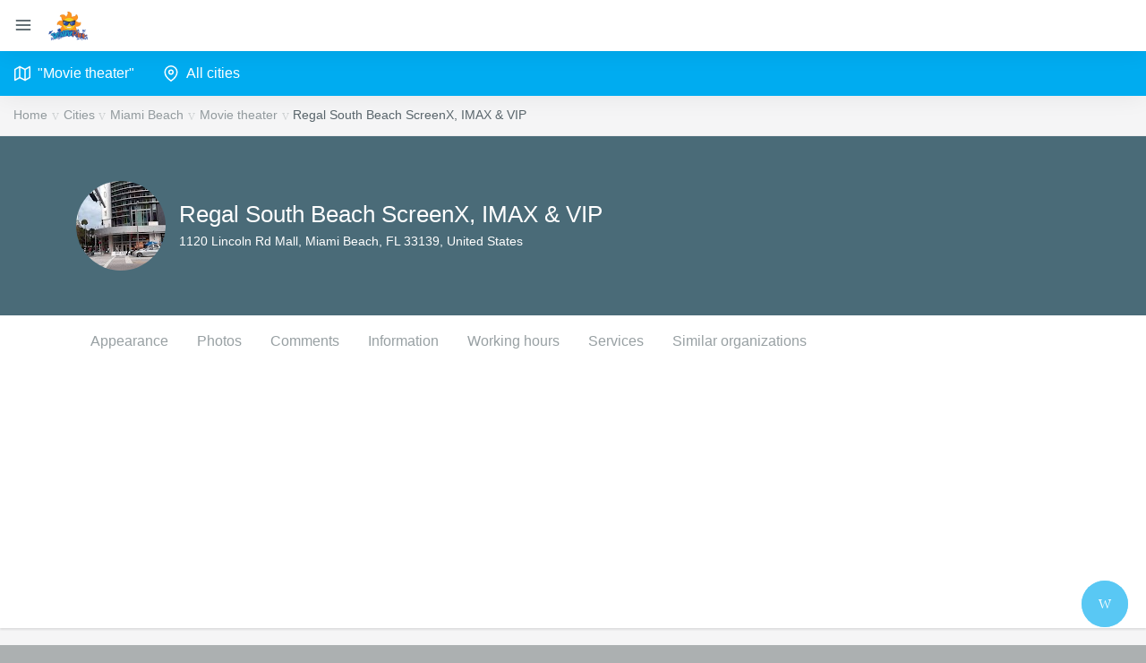

--- FILE ---
content_type: text/html; charset=UTF-8
request_url: https://beatrizpark.com/catalog/miami-beach/movie-theater/regal-south-beach-screenx-imax-vip
body_size: 22787
content:
 
<!DOCTYPE html>
<html lang="en">
<head>
 <meta charset="UTF-8" />
 <meta name="viewport" content="width=device-width, initial-scale=1.0, maximum-scale=1.0, user-scalable=no" />
 <title>Regal South Beach ScreenX, IMAX & VIP in the city Miami Beach</title>
 <meta name="description" content="Regal South Beach ScreenX, IMAX & VIP in the city Miami Beach by the address 1120 Lincoln Rd Mall, Miami Beach, FL 33139, United States" />
 <meta name="keywords" content="Regal South Beach ScreenX, IMAX & VIP, Miami Beach, Movie theater" />
<link rel="shortcut icon" href="/favicon.ico">
<link rel="icon" href="/favicon.ico" type="image/x-icon">
<link href="/vendors/jquery-toggles/css/toggles.css" rel="stylesheet" type="text/css">
<link href="/vendors/jquery-toggles/css/themes/toggles-light.css" rel="stylesheet" type="text/css">
<link href="/dist/css/style.css" rel="stylesheet" type="text/css">
<link href="/vendors/lightgallery/dist/css/lightgallery.min.css" rel="stylesheet" type="text/css">
 <script src="https://api-maps.yandex.ru/2.1/?lang=en&amp;apikey=512ace9e-0d2c-46b5-b735-0f798986b8cf" type="99d0d7cddf334fe9590794e5-text/javascript"></script>
 <script async src="https://pagead2.googlesyndication.com/pagead/js/adsbygoogle.js?client=ca-pub-7766332501252872" crossorigin="anonymous" type="99d0d7cddf334fe9590794e5-text/javascript"></script> 
 
 </head>
 <body>
 
 <div class="hk-wrapper hk-horizontal-nav">
 <nav class="navbar navbar-expand-xl navbar-light fixed-top hk-navbar">
 <a id="navbar_toggle_btn" class="navbar-toggle-btn nav-link-hover" href="javascript:void(0);"><span class="feather-icon"><i data-feather="menu"></i></span></a>
 <a class="navbar-brand" href="/">
 <img class="brand-img d-inline-block" src="/images/logo.png" alt="brand" style="height:32px;" />
 </a>
 </nav>
 <!-- /Top Navbar -->
 <!--Horizontal Nav-->
 <nav class="hk-nav hk-nav-dark">
 <a href="javascript:void(0);" id="hk_nav_close" class="hk-nav-close"><span class="feather-icon"><i data-feather="x"></i></span></a>
 <div class="nicescroll-bar">
 <div class="navbar-nav-wrap">
<ul class="navbar-nav flex-row">
<li class="nav-item">
 <a href="#" class="nav-link">
 <span class="feather-icon"><i data-feather="map"></i></span>
 <span class="nav-link-text"> "Movie theater" </span>
 </a> 
</li>
<li class="nav-item">
 <a href="/catalog" class="nav-link">
 <span class="feather-icon"><i data-feather="map-pin"></i></span>
 <span class="nav-link-text">All cities</span>
 </a> 
</li>
</ul>
 </div>
 </div>
 </nav>
 <div id="hk_nav_backdrop" class="hk-nav-backdrop"></div>
 <!--/Horizontal Nav-->
 <!-- Main Content -->
 <div class="hk-pg-wrapper">
 <!-- Container -->
 <div class="container-fluid">
 <!-- Row -->
 <div class="row">
 <div class="col-xl-12 pa-0">
 
 
 
 
 
 <nav class="hk-breadcrumb" aria-label="breadcrumb">
 <ol class="breadcrumb breadcrumb-light bg-transparent mb-0">
<li class="breadcrumb-item"><a href="/">Home</a></li>
<li class="breadcrumb-item"><a href="/catalog">Cities</a></li>
<li class="breadcrumb-item"><a href="/catalog/miami-beach">Miami Beach</a></li>
<li class="breadcrumb-item"><a href="/catalog/miami-beach/movie-theater">Movie theater</a></li>
<li class="breadcrumb-item active" aria-current="page">Regal South Beach ScreenX, IMAX & VIP</li>
 </ol>
 </nav>
 
 
 
 <div class="profile-cover-wrap overlay-wrap">
 <div class="profile-cover-img"></div>
 <div class="bg-overlay" style="background:#4a6b78;"></div>
 <div class="container profile-cover-content py-50">
 <div class="hk-row"> 
 <div class="col-lg-12">
 <div class="media align-items-center">
 <div class="media-img-wrap d-flex">
 <div class="avatar"><img src="https://lh5.googleusercontent.com/p/AF1QipOKBJiHTtzfyZ726_5jNu3XU2QB83wOuz2hc66T=h100-k-no" alt="user" class="avatar-img rounded-circle"></div> </div>
 <div class="media-body">
 <div class="text-capitalize display-6 mb-5 font-weight-400" style="color:#FFF;">Regal South Beach ScreenX, IMAX & VIP</div> 
 <div class="font-14 text-white"><span class="mr-5" style="color:#FFF;">1120 Lincoln Rd Mall, Miami Beach, FL 33139, United States</span></div>
 </div>
 </div>
 </div>
 </div>
 </div>
 </div>
 
 <div class="bg-white shadow-bottom">
 <div class="container">
<ul class="nav nav-light nav-tabs" role="tablist">
<li class="nav-item">
 <a href="#" class="d-flex h-60p align-items-center nav-link" onClick="if (!window.__cfRLUnblockHandlers) return false; $('html, body').animate({scrollTop: $('#id_block_1').offset().top}, 500);" data-cf-modified-99d0d7cddf334fe9590794e5-="">Appearance</a>
</li>
<li class="nav-item">
 <a href="#" class="d-flex h-60p align-items-center nav-link" onClick="if (!window.__cfRLUnblockHandlers) return false; $('html, body').animate({scrollTop: $('#id_block_2').offset().top}, 500);" data-cf-modified-99d0d7cddf334fe9590794e5-="">Photos</a>
</li>
<li class="nav-item">
 <a href="#" class="d-flex h-60p align-items-center nav-link" onClick="if (!window.__cfRLUnblockHandlers) return false; $('html, body').animate({scrollTop: $('#id_block_3').offset().top}, 500);" data-cf-modified-99d0d7cddf334fe9590794e5-="">Comments</a>
</li>
<li class="nav-item">
 <a href="#" class="d-flex h-60p align-items-center nav-link" onClick="if (!window.__cfRLUnblockHandlers) return false; $('html, body').animate({scrollTop: $('#id_block_4').offset().top}, 500);" data-cf-modified-99d0d7cddf334fe9590794e5-="">Information</a>
</li>
<li class="nav-item">
 <a href="#" class="d-flex h-60p align-items-center nav-link" onClick="if (!window.__cfRLUnblockHandlers) return false; $('html, body').animate({scrollTop: $('#id_block_5').offset().top}, 500);" data-cf-modified-99d0d7cddf334fe9590794e5-="">Working hours</a>
</li>
<li class="nav-item">
 <a href="#" class="d-flex h-60p align-items-center nav-link" onClick="if (!window.__cfRLUnblockHandlers) return false; $('html, body').animate({scrollTop: $('#id_block_6').offset().top}, 500);" data-cf-modified-99d0d7cddf334fe9590794e5-="">Services</a>
</li>
<li class="nav-item">
 <a href="#" class="d-flex h-60p align-items-center nav-link" onClick="if (!window.__cfRLUnblockHandlers) return false; $('html, body').animate({scrollTop: $('#id_block_7').offset().top}, 500);" data-cf-modified-99d0d7cddf334fe9590794e5-="">Similar organizations</a>
</li>
</ul>
 </div> 
 </div>
 
 
 
 
 
 
 
 
 
 
 
 
 
 
 
 
 
 
 
 
 
 
 
 
 
 
 
 
 
 
 
 
 
 
 
 
 
 
 
 
 
 
 
 
 
 
 
 
 
 
 
 
 
 
 
 
 
 
 
 
 
 
 
 <div class="tab-content mt-sm-60 mt-30">
 <div class="tab-pane fade show active" role="tabpanel">
 <div class="container">
 <div class="hk-row">
 <div class="col-lg-8">
 
 <div id="id_block_1" class="card card-profile-feed">
 <div class="card-header card-header-action">
 <div class="media align-items-center">
 <div class="media-body">
 <div class="text-capitalize font-weight-500 text-dark">Appearance</div>
 </div>
 </div>
 </div>
 <div class="card-body">
 <div class="card">
 <div class="position-relative">
 <img class="card-img-top d-block" src="https://lh5.googleusercontent.com/p/AF1QipOKBJiHTtzfyZ726_5jNu3XU2QB83wOuz2hc66T=w1080-k-no" alt="Regal South Beach ScreenX, IMAX & VIP" title="Regal South Beach ScreenX, IMAX & VIP"> <a href="/rd.php?r=https://regmovies.com/theatres/regal-south-beach-screenx-imax-vip/0482" class="btn btn-dark btn-wth-icon icon-wthot-bg btn-rounded btn-pg-link"><span class="icon-label"><i class="ion ion-md-link"></i></span><span class="btn-text">Visit the website</span></a> </div>
 </div>
 </div>
 </div>
 
 
<script async src="https://pagead2.googlesyndication.com/pagead/js/adsbygoogle.js" type="99d0d7cddf334fe9590794e5-text/javascript"></script>
<!-- usa-artmuseum_worldorgs_com_adpt_top -->
<script type="99d0d7cddf334fe9590794e5-text/javascript">
 
</script>
<br> <section id="id_block_2" class="hk-sec-wrapper hk-gallery-wrap">
 <div class="tab-content">
 <div class="tab-pane fade show active" role="tabpanel">
<h6 class="mt-0 mb-20">Photos</h6>
 <div class="row hk-gallery">
 <div class="col-lg-4 col-md-4 col-sm-4 col-6 mb-10" data-src="https://lh5.googleusercontent.com/p/AF1QipOKBJiHTtzfyZ726_5jNu3XU2QB83wOuz2hc66T=w1080-k-no"><a href="#" class=""><div class="gallery-img" style="background-image:url('https://lh5.googleusercontent.com/p/AF1QipOKBJiHTtzfyZ726_5jNu3XU2QB83wOuz2hc66T=w300-k-no');"></div></a></div><div class="col-lg-4 col-md-4 col-sm-4 col-6 mb-10" data-src="https://lh5.googleusercontent.com/p/AF1QipOSdkbzzpOBkV9qsfNkwAB0ORydPWjCL9GoQ6TS=w1080-k-no"><a href="#" class=""><div class="gallery-img" style="background-image:url('https://lh5.googleusercontent.com/p/AF1QipOSdkbzzpOBkV9qsfNkwAB0ORydPWjCL9GoQ6TS=w300-k-no');"></div></a></div><div class="col-lg-4 col-md-4 col-sm-4 col-6 mb-10" data-src="https://lh5.googleusercontent.com/p/AF1QipPWqy53PNtxfty5XYARRbSVOMmsu4qeLlEpLEEG=w1080-k-no"><a href="#" class=""><div class="gallery-img" style="background-image:url('https://lh5.googleusercontent.com/p/AF1QipPWqy53PNtxfty5XYARRbSVOMmsu4qeLlEpLEEG=w300-k-no');"></div></a></div><div class="col-lg-4 col-md-4 col-sm-4 col-6 mb-10" data-src="https://lh5.googleusercontent.com/p/AF1QipNpBawnthnGBX3idxpDyHSBVOCtx421bg2qU1Nu=w1080-k-no"><a href="#" class=""><div class="gallery-img" style="background-image:url('https://lh5.googleusercontent.com/p/AF1QipNpBawnthnGBX3idxpDyHSBVOCtx421bg2qU1Nu=w300-k-no');"></div></a></div><div class="col-lg-4 col-md-4 col-sm-4 col-6 mb-10" data-src="https://lh5.googleusercontent.com/p/AF1QipPl_Ylky9_uICpJP1h_T_YAQU-RVgNkIoY1mgFv=w1080-k-no"><a href="#" class=""><div class="gallery-img" style="background-image:url('https://lh5.googleusercontent.com/p/AF1QipPl_Ylky9_uICpJP1h_T_YAQU-RVgNkIoY1mgFv=w300-k-no');"></div></a></div><div class="col-lg-4 col-md-4 col-sm-4 col-6 mb-10" data-src="https://lh5.googleusercontent.com/p/AF1QipOBd-nWVaik70TnLLyhMIvxVMW3Sqqe0p4YiEgt=w1080-k-no"><a href="#" class=""><div class="gallery-img" style="background-image:url('https://lh5.googleusercontent.com/p/AF1QipOBd-nWVaik70TnLLyhMIvxVMW3Sqqe0p4YiEgt=w300-k-no');"></div></a></div><div class="col-lg-4 col-md-4 col-sm-4 col-6 mb-10" data-src="https://lh5.googleusercontent.com/p/AF1QipOdcPR8SrHedwmbNSp6IPHxEba8q2pA-oTvQ0K6=w1080-k-no"><a href="#" class=""><div class="gallery-img" style="background-image:url('https://lh5.googleusercontent.com/p/AF1QipOdcPR8SrHedwmbNSp6IPHxEba8q2pA-oTvQ0K6=w300-k-no');"></div></a></div><div class="col-lg-4 col-md-4 col-sm-4 col-6 mb-10" data-src="https://lh5.googleusercontent.com/p/AF1QipOCFp1KuZOfMMQ73IWAHJwWbT77DlSBknATPCHq=w1080-k-no"><a href="#" class=""><div class="gallery-img" style="background-image:url('https://lh5.googleusercontent.com/p/AF1QipOCFp1KuZOfMMQ73IWAHJwWbT77DlSBknATPCHq=w300-k-no');"></div></a></div><div class="col-lg-4 col-md-4 col-sm-4 col-6 mb-10" data-src="https://lh5.googleusercontent.com/p/AF1QipPu_ds5nPioLOMl-Yw5BKA__L9xDVXI4_VsBSub=w1080-k-no"><a href="#" class=""><div class="gallery-img" style="background-image:url('https://lh5.googleusercontent.com/p/AF1QipPu_ds5nPioLOMl-Yw5BKA__L9xDVXI4_VsBSub=w300-k-no');"></div></a></div><div class="col-lg-4 col-md-4 col-sm-4 col-6 mb-10" data-src="https://lh5.googleusercontent.com/p/AF1QipPvHT-8oAWoXPP7d-9uipdmk432dF4isR5S-VlY=w1080-k-no"><a href="#" class=""><div class="gallery-img" style="background-image:url('https://lh5.googleusercontent.com/p/AF1QipPvHT-8oAWoXPP7d-9uipdmk432dF4isR5S-VlY=w300-k-no');"></div></a></div><div class="col-lg-4 col-md-4 col-sm-4 col-6 mb-10" data-src="https://lh5.googleusercontent.com/p/AF1QipPNBgsqvygxSHkThy3o4jIAJhnXLiTsTu5e3VgX=w1080-k-no"><a href="#" class=""><div class="gallery-img" style="background-image:url('https://lh5.googleusercontent.com/p/AF1QipPNBgsqvygxSHkThy3o4jIAJhnXLiTsTu5e3VgX=w300-k-no');"></div></a></div><div class="col-lg-4 col-md-4 col-sm-4 col-6 mb-10" data-src="https://lh5.googleusercontent.com/p/AF1QipP6qR-dJy-iLcWwNxR9ngZSvm_abZPjCwlIeFcd=w1080-k-no"><a href="#" class=""><div class="gallery-img" style="background-image:url('https://lh5.googleusercontent.com/p/AF1QipP6qR-dJy-iLcWwNxR9ngZSvm_abZPjCwlIeFcd=w300-k-no');"></div></a></div><div class="col-lg-4 col-md-4 col-sm-4 col-6 mb-10" data-src="https://lh5.googleusercontent.com/p/AF1QipM-s5wsL1RpcWHfAIakPLM3TSjU8lHnoiXI5b5C=w1080-k-no"><a href="#" class=""><div class="gallery-img" style="background-image:url('https://lh5.googleusercontent.com/p/AF1QipM-s5wsL1RpcWHfAIakPLM3TSjU8lHnoiXI5b5C=w300-k-no');"></div></a></div><div class="col-lg-4 col-md-4 col-sm-4 col-6 mb-10" data-src="https://lh5.googleusercontent.com/p/AF1QipPGmwMgMNH6a6u83EBWaO8KVgK84UKLXWdjemvb=w1080-k-no"><a href="#" class=""><div class="gallery-img" style="background-image:url('https://lh5.googleusercontent.com/p/AF1QipPGmwMgMNH6a6u83EBWaO8KVgK84UKLXWdjemvb=w300-k-no');"></div></a></div><div class="col-lg-4 col-md-4 col-sm-4 col-6 mb-10" data-src="https://lh5.googleusercontent.com/p/AF1QipP5epQfQQ6U3wSApZiairTw2X9wUcA1A-NLO8Cz=w1080-k-no"><a href="#" class=""><div class="gallery-img" style="background-image:url('https://lh5.googleusercontent.com/p/AF1QipP5epQfQQ6U3wSApZiairTw2X9wUcA1A-NLO8Cz=w300-k-no');"></div></a></div><div class="col-lg-4 col-md-4 col-sm-4 col-6 mb-10" data-src="https://lh5.googleusercontent.com/p/AF1QipM6s6mxJT6E7TY2up2fj6hLp9BLGwmijejZeNc6=w1080-k-no"><a href="#" class=""><div class="gallery-img" style="background-image:url('https://lh5.googleusercontent.com/p/AF1QipM6s6mxJT6E7TY2up2fj6hLp9BLGwmijejZeNc6=w300-k-no');"></div></a></div><div class="col-lg-4 col-md-4 col-sm-4 col-6 mb-10" data-src="https://lh5.googleusercontent.com/p/AF1QipPFUSXCqSLTIyXO4azxD9d7M7-AtRAVJhfq-on2=w1080-k-no"><a href="#" class=""><div class="gallery-img" style="background-image:url('https://lh5.googleusercontent.com/p/AF1QipPFUSXCqSLTIyXO4azxD9d7M7-AtRAVJhfq-on2=w300-k-no');"></div></a></div><div class="col-lg-4 col-md-4 col-sm-4 col-6 mb-10" data-src="https://lh5.googleusercontent.com/p/AF1QipPoJoDXo8vhrTsv3szyKSmo0qNtHfQjn4TJsSLk=w1080-k-no"><a href="#" class=""><div class="gallery-img" style="background-image:url('https://lh5.googleusercontent.com/p/AF1QipPoJoDXo8vhrTsv3szyKSmo0qNtHfQjn4TJsSLk=w300-k-no');"></div></a></div><div class="col-lg-4 col-md-4 col-sm-4 col-6 mb-10" data-src="https://lh5.googleusercontent.com/p/AF1QipOMvHnHMwds-FwJaQwrveoYqw9xtFDrhF5qhyvL=w1080-k-no"><a href="#" class=""><div class="gallery-img" style="background-image:url('https://lh5.googleusercontent.com/p/AF1QipOMvHnHMwds-FwJaQwrveoYqw9xtFDrhF5qhyvL=w300-k-no');"></div></a></div><div class="col-lg-4 col-md-4 col-sm-4 col-6 mb-10" data-src="https://lh5.googleusercontent.com/p/AF1QipMCYi8YvBzoRdc378C8n6K8GmDPPtnAcQRqJDdw=w1080-k-no"><a href="#" class=""><div class="gallery-img" style="background-image:url('https://lh5.googleusercontent.com/p/AF1QipMCYi8YvBzoRdc378C8n6K8GmDPPtnAcQRqJDdw=w300-k-no');"></div></a></div><div class="col-lg-4 col-md-4 col-sm-4 col-6 mb-10" data-src="https://lh5.googleusercontent.com/p/AF1QipNnSZ0rYN9mQpNhWBR_DBBBUuvCgkwoy3rFDP5W=w1080-k-no"><a href="#" class=""><div class="gallery-img" style="background-image:url('https://lh5.googleusercontent.com/p/AF1QipNnSZ0rYN9mQpNhWBR_DBBBUuvCgkwoy3rFDP5W=w300-k-no');"></div></a></div><div class="col-lg-4 col-md-4 col-sm-4 col-6 mb-10" data-src="https://lh5.googleusercontent.com/p/AF1QipMEbF2cOX7IlC1Alm3nFHcckSMy690kXHtTHN40=w1080-k-no"><a href="#" class=""><div class="gallery-img" style="background-image:url('https://lh5.googleusercontent.com/p/AF1QipMEbF2cOX7IlC1Alm3nFHcckSMy690kXHtTHN40=w300-k-no');"></div></a></div><div class="col-lg-4 col-md-4 col-sm-4 col-6 mb-10" data-src="https://lh5.googleusercontent.com/p/AF1QipMrN9swTg2fBTJoGdniyacK9VtZYeF6CdBPLhut=w1080-k-no"><a href="#" class=""><div class="gallery-img" style="background-image:url('https://lh5.googleusercontent.com/p/AF1QipMrN9swTg2fBTJoGdniyacK9VtZYeF6CdBPLhut=w300-k-no');"></div></a></div><div class="col-lg-4 col-md-4 col-sm-4 col-6 mb-10" data-src="https://lh5.googleusercontent.com/p/AF1QipMroZEPW4CqDy2v5btnoEvPgkcIX6S-T7yJt4SZ=w1080-k-no"><a href="#" class=""><div class="gallery-img" style="background-image:url('https://lh5.googleusercontent.com/p/AF1QipMroZEPW4CqDy2v5btnoEvPgkcIX6S-T7yJt4SZ=w300-k-no');"></div></a></div><div class="col-lg-4 col-md-4 col-sm-4 col-6 mb-10" data-src="https://lh5.googleusercontent.com/p/AF1QipN8uWg99jxt2BFp2wkZVT4Xg-qf1ymPFvj9Arzt=w1080-k-no"><a href="#" class=""><div class="gallery-img" style="background-image:url('https://lh5.googleusercontent.com/p/AF1QipN8uWg99jxt2BFp2wkZVT4Xg-qf1ymPFvj9Arzt=w300-k-no');"></div></a></div><div class="col-lg-4 col-md-4 col-sm-4 col-6 mb-10" data-src="https://lh5.googleusercontent.com/p/AF1QipM3KX3fy2dbSGYrql0TJVnGOl6p2aUd-5yOY9kv=w1080-k-no"><a href="#" class=""><div class="gallery-img" style="background-image:url('https://lh5.googleusercontent.com/p/AF1QipM3KX3fy2dbSGYrql0TJVnGOl6p2aUd-5yOY9kv=w300-k-no');"></div></a></div><div class="col-lg-4 col-md-4 col-sm-4 col-6 mb-10" data-src="https://lh5.googleusercontent.com/p/AF1QipMI44l1nD-G2tjyg7ITpUBzxaf5hNXWOqy5c_N0=w1080-k-no"><a href="#" class=""><div class="gallery-img" style="background-image:url('https://lh5.googleusercontent.com/p/AF1QipMI44l1nD-G2tjyg7ITpUBzxaf5hNXWOqy5c_N0=w300-k-no');"></div></a></div><div class="col-lg-4 col-md-4 col-sm-4 col-6 mb-10" data-src="https://lh5.googleusercontent.com/p/AF1QipOyXbC2fq81Zl-YbPDzD9zUVtdMocXrjiKzWSyg=w1080-k-no"><a href="#" class=""><div class="gallery-img" style="background-image:url('https://lh5.googleusercontent.com/p/AF1QipOyXbC2fq81Zl-YbPDzD9zUVtdMocXrjiKzWSyg=w300-k-no');"></div></a></div><div class="col-lg-4 col-md-4 col-sm-4 col-6 mb-10" data-src="https://lh5.googleusercontent.com/p/AF1QipMEqYAkelfnds2-bMPGjR903_ReNMSqp_OVxOM5=w1080-k-no"><a href="#" class=""><div class="gallery-img" style="background-image:url('https://lh5.googleusercontent.com/p/AF1QipMEqYAkelfnds2-bMPGjR903_ReNMSqp_OVxOM5=w300-k-no');"></div></a></div><div class="col-lg-4 col-md-4 col-sm-4 col-6 mb-10" data-src="https://lh5.googleusercontent.com/p/AF1QipP4F0OL7qmhoxRCumCwnZxqWbAJ4Mzc0yrgzF3K=w1080-k-no"><a href="#" class=""><div class="gallery-img" style="background-image:url('https://lh5.googleusercontent.com/p/AF1QipP4F0OL7qmhoxRCumCwnZxqWbAJ4Mzc0yrgzF3K=w300-k-no');"></div></a></div><div class="col-lg-4 col-md-4 col-sm-4 col-6 mb-10" data-src="https://lh5.googleusercontent.com/p/AF1QipNbMqLWn5Dp9d6Ge6MH8JVN5jkhc5EFhQqWEKyh=w1080-k-no"><a href="#" class=""><div class="gallery-img" style="background-image:url('https://lh5.googleusercontent.com/p/AF1QipNbMqLWn5Dp9d6Ge6MH8JVN5jkhc5EFhQqWEKyh=w300-k-no');"></div></a></div><div class="col-lg-4 col-md-4 col-sm-4 col-6 mb-10" data-src="https://lh5.googleusercontent.com/p/AF1QipMXPBUejnHhqSXm3YRnzNj4n2zpivdQrWlTEG2F=w1080-k-no"><a href="#" class=""><div class="gallery-img" style="background-image:url('https://lh5.googleusercontent.com/p/AF1QipMXPBUejnHhqSXm3YRnzNj4n2zpivdQrWlTEG2F=w300-k-no');"></div></a></div><div class="col-lg-4 col-md-4 col-sm-4 col-6 mb-10" data-src="https://lh5.googleusercontent.com/p/AF1QipNC_uyX69-f4UCOccoCqGDvL4L4NF3gvNVLXSch=w1080-k-no"><a href="#" class=""><div class="gallery-img" style="background-image:url('https://lh5.googleusercontent.com/p/AF1QipNC_uyX69-f4UCOccoCqGDvL4L4NF3gvNVLXSch=w300-k-no');"></div></a></div><div class="col-lg-4 col-md-4 col-sm-4 col-6 mb-10" data-src="https://lh5.googleusercontent.com/p/AF1QipP3Y-yKzOrzeo4kX59t6bdwvRpvTyUghwrUZfoH=w1080-k-no"><a href="#" class=""><div class="gallery-img" style="background-image:url('https://lh5.googleusercontent.com/p/AF1QipP3Y-yKzOrzeo4kX59t6bdwvRpvTyUghwrUZfoH=w300-k-no');"></div></a></div><div class="col-lg-4 col-md-4 col-sm-4 col-6 mb-10" data-src="https://lh5.googleusercontent.com/p/AF1QipNBdibjQ06b5k7gR3ROMhJs7OGdQcY2bfThh8zZ=w1080-k-no"><a href="#" class=""><div class="gallery-img" style="background-image:url('https://lh5.googleusercontent.com/p/AF1QipNBdibjQ06b5k7gR3ROMhJs7OGdQcY2bfThh8zZ=w300-k-no');"></div></a></div><div class="col-lg-4 col-md-4 col-sm-4 col-6 mb-10" data-src="https://lh5.googleusercontent.com/p/AF1QipNJYhd3D9OafnxQwU-F2mRzpLengLGsu5GTcnFe=w1080-k-no"><a href="#" class=""><div class="gallery-img" style="background-image:url('https://lh5.googleusercontent.com/p/AF1QipNJYhd3D9OafnxQwU-F2mRzpLengLGsu5GTcnFe=w300-k-no');"></div></a></div><div class="col-lg-4 col-md-4 col-sm-4 col-6 mb-10" data-src="https://lh5.googleusercontent.com/p/AF1QipPtZ4P13POhm58BBR2ciq-XcFC1R-aJ-9HmgZtM=w1080-k-no"><a href="#" class=""><div class="gallery-img" style="background-image:url('https://lh5.googleusercontent.com/p/AF1QipPtZ4P13POhm58BBR2ciq-XcFC1R-aJ-9HmgZtM=w300-k-no');"></div></a></div><div class="col-lg-4 col-md-4 col-sm-4 col-6 mb-10" data-src="https://lh5.googleusercontent.com/p/AF1QipO22J5WpKIJUco83Ax2nlCyqWy_VVXFyhJjjMmw=w1080-k-no"><a href="#" class=""><div class="gallery-img" style="background-image:url('https://lh5.googleusercontent.com/p/AF1QipO22J5WpKIJUco83Ax2nlCyqWy_VVXFyhJjjMmw=w300-k-no');"></div></a></div><div class="col-lg-4 col-md-4 col-sm-4 col-6 mb-10" data-src="https://lh5.googleusercontent.com/p/AF1QipOIQLRG4R6boIG5bkMsdwN3nvAbuIpnGhHRV3wN=w1080-k-no"><a href="#" class=""><div class="gallery-img" style="background-image:url('https://lh5.googleusercontent.com/p/AF1QipOIQLRG4R6boIG5bkMsdwN3nvAbuIpnGhHRV3wN=w300-k-no');"></div></a></div><div class="col-lg-4 col-md-4 col-sm-4 col-6 mb-10" data-src="https://lh5.googleusercontent.com/p/AF1QipOsHG3DXo1AWNIDeLXEIIxq9LSuKPxK2ulR8f7r=w1080-k-no"><a href="#" class=""><div class="gallery-img" style="background-image:url('https://lh5.googleusercontent.com/p/AF1QipOsHG3DXo1AWNIDeLXEIIxq9LSuKPxK2ulR8f7r=w300-k-no');"></div></a></div><div class="col-lg-4 col-md-4 col-sm-4 col-6 mb-10" data-src="https://lh5.googleusercontent.com/p/AF1QipNGc4iLzxHv_0E4wYZmmIzrjMcKNcq8UhE8tPuc=w1080-k-no"><a href="#" class=""><div class="gallery-img" style="background-image:url('https://lh5.googleusercontent.com/p/AF1QipNGc4iLzxHv_0E4wYZmmIzrjMcKNcq8UhE8tPuc=w300-k-no');"></div></a></div><div class="col-lg-4 col-md-4 col-sm-4 col-6 mb-10" data-src="https://lh5.googleusercontent.com/p/AF1QipO4wK1DATrDE4f5iC702FlkYb_OaVIIJvkgP2Dk=w1080-k-no"><a href="#" class=""><div class="gallery-img" style="background-image:url('https://lh5.googleusercontent.com/p/AF1QipO4wK1DATrDE4f5iC702FlkYb_OaVIIJvkgP2Dk=w300-k-no');"></div></a></div><div class="col-lg-4 col-md-4 col-sm-4 col-6 mb-10" data-src="https://lh5.googleusercontent.com/p/AF1QipNroNsfe3azJuROtEYrJdvIgy5_3DqHU4JHkkoc=w1080-k-no"><a href="#" class=""><div class="gallery-img" style="background-image:url('https://lh5.googleusercontent.com/p/AF1QipNroNsfe3azJuROtEYrJdvIgy5_3DqHU4JHkkoc=w300-k-no');"></div></a></div><div class="col-lg-4 col-md-4 col-sm-4 col-6 mb-10" data-src="https://lh5.googleusercontent.com/p/AF1QipMNEkGiRaNU9fzibmb_J7ZUfmdOeUh06Eww34E5=w1080-k-no"><a href="#" class=""><div class="gallery-img" style="background-image:url('https://lh5.googleusercontent.com/p/AF1QipMNEkGiRaNU9fzibmb_J7ZUfmdOeUh06Eww34E5=w300-k-no');"></div></a></div><div class="col-lg-4 col-md-4 col-sm-4 col-6 mb-10" data-src="https://lh5.googleusercontent.com/p/AF1QipOJ3hL7x3F6T24bxyOX4OSkYCcAqTsgcYwCWGXI=w1080-k-no"><a href="#" class=""><div class="gallery-img" style="background-image:url('https://lh5.googleusercontent.com/p/AF1QipOJ3hL7x3F6T24bxyOX4OSkYCcAqTsgcYwCWGXI=w300-k-no');"></div></a></div><div class="col-lg-4 col-md-4 col-sm-4 col-6 mb-10" data-src="https://lh5.googleusercontent.com/p/AF1QipPyoUypnLQzYfmW9Wf53LCvhwuPZu5bZdmqcLTZ=w1080-k-no"><a href="#" class=""><div class="gallery-img" style="background-image:url('https://lh5.googleusercontent.com/p/AF1QipPyoUypnLQzYfmW9Wf53LCvhwuPZu5bZdmqcLTZ=w300-k-no');"></div></a></div><div class="col-lg-4 col-md-4 col-sm-4 col-6 mb-10" data-src="https://lh5.googleusercontent.com/p/AF1QipPBUmwJ4h5nF92dYVTOMeD6l4TSz0m0_lIb5NVu=w1080-k-no"><a href="#" class=""><div class="gallery-img" style="background-image:url('https://lh5.googleusercontent.com/p/AF1QipPBUmwJ4h5nF92dYVTOMeD6l4TSz0m0_lIb5NVu=w300-k-no');"></div></a></div><div class="col-lg-4 col-md-4 col-sm-4 col-6 mb-10" data-src="https://lh5.googleusercontent.com/p/AF1QipMGkovMmqnK1oT-jz14F8aYWeEwGZeDeDiTJkRD=w1080-k-no"><a href="#" class=""><div class="gallery-img" style="background-image:url('https://lh5.googleusercontent.com/p/AF1QipMGkovMmqnK1oT-jz14F8aYWeEwGZeDeDiTJkRD=w300-k-no');"></div></a></div><div class="col-lg-4 col-md-4 col-sm-4 col-6 mb-10" data-src="https://lh5.googleusercontent.com/p/AF1QipPBh13267koP4X2zY3_1HYYvezRmcypHQ_hLuyJ=w1080-k-no"><a href="#" class=""><div class="gallery-img" style="background-image:url('https://lh5.googleusercontent.com/p/AF1QipPBh13267koP4X2zY3_1HYYvezRmcypHQ_hLuyJ=w300-k-no');"></div></a></div><div class="col-lg-4 col-md-4 col-sm-4 col-6 mb-10" data-src="https://lh5.googleusercontent.com/p/AF1QipPEIhdIR-zLdYR1XXNYSsvENKo567FBVFECs0rK=w1080-k-no"><a href="#" class=""><div class="gallery-img" style="background-image:url('https://lh5.googleusercontent.com/p/AF1QipPEIhdIR-zLdYR1XXNYSsvENKo567FBVFECs0rK=w300-k-no');"></div></a></div><div class="col-lg-4 col-md-4 col-sm-4 col-6 mb-10" data-src="https://lh5.googleusercontent.com/p/AF1QipMe90qb5x1Ki828AVZX_ggTLfBVOMqxOn5tN67a=w1080-k-no"><a href="#" class=""><div class="gallery-img" style="background-image:url('https://lh5.googleusercontent.com/p/AF1QipMe90qb5x1Ki828AVZX_ggTLfBVOMqxOn5tN67a=w300-k-no');"></div></a></div><div class="col-lg-4 col-md-4 col-sm-4 col-6 mb-10" data-src="https://lh5.googleusercontent.com/p/AF1QipPWOW1c7h2h6OnIxvxKhgnUl8B0i1Z1ZmCPcn0M=w1080-k-no"><a href="#" class=""><div class="gallery-img" style="background-image:url('https://lh5.googleusercontent.com/p/AF1QipPWOW1c7h2h6OnIxvxKhgnUl8B0i1Z1ZmCPcn0M=w300-k-no');"></div></a></div><div class="col-lg-4 col-md-4 col-sm-4 col-6 mb-10" data-src="https://lh5.googleusercontent.com/p/AF1QipM4xkC5LcSxl1sYnYiLPM5xsaoJz1E9CFo-o1Ai=w1080-k-no"><a href="#" class=""><div class="gallery-img" style="background-image:url('https://lh5.googleusercontent.com/p/AF1QipM4xkC5LcSxl1sYnYiLPM5xsaoJz1E9CFo-o1Ai=w300-k-no');"></div></a></div><div class="col-lg-4 col-md-4 col-sm-4 col-6 mb-10" data-src="https://lh5.googleusercontent.com/p/AF1QipM1H40kKMPYBaKeFL_-nJ87YXuwZgRHVwbGFb_S=w1080-k-no"><a href="#" class=""><div class="gallery-img" style="background-image:url('https://lh5.googleusercontent.com/p/AF1QipM1H40kKMPYBaKeFL_-nJ87YXuwZgRHVwbGFb_S=w300-k-no');"></div></a></div><div class="col-lg-4 col-md-4 col-sm-4 col-6 mb-10" data-src="https://lh5.googleusercontent.com/p/AF1QipN0DIS28pPosQJrqvw2nwQ-fV5kCdM1f1FJGI4=w1080-k-no"><a href="#" class=""><div class="gallery-img" style="background-image:url('https://lh5.googleusercontent.com/p/AF1QipN0DIS28pPosQJrqvw2nwQ-fV5kCdM1f1FJGI4=w300-k-no');"></div></a></div><div class="col-lg-4 col-md-4 col-sm-4 col-6 mb-10" data-src="https://lh5.googleusercontent.com/p/AF1QipNgq5Ssof_pLCT79MdUHneIQS7EPmKMzZZ8rwZq=w1080-k-no"><a href="#" class=""><div class="gallery-img" style="background-image:url('https://lh5.googleusercontent.com/p/AF1QipNgq5Ssof_pLCT79MdUHneIQS7EPmKMzZZ8rwZq=w300-k-no');"></div></a></div><div class="col-lg-4 col-md-4 col-sm-4 col-6 mb-10" data-src="https://lh5.googleusercontent.com/p/AF1QipPwwuwg43hoR2uIaSs6SkbgS_X_dBC0nzygTBWn=w1080-k-no"><a href="#" class=""><div class="gallery-img" style="background-image:url('https://lh5.googleusercontent.com/p/AF1QipPwwuwg43hoR2uIaSs6SkbgS_X_dBC0nzygTBWn=w300-k-no');"></div></a></div><div class="col-lg-4 col-md-4 col-sm-4 col-6 mb-10" data-src="https://lh5.googleusercontent.com/p/AF1QipMNVzj6E8Ey8Z7stPXLd58oePAboBObUJvzcNjw=w1080-k-no"><a href="#" class=""><div class="gallery-img" style="background-image:url('https://lh5.googleusercontent.com/p/AF1QipMNVzj6E8Ey8Z7stPXLd58oePAboBObUJvzcNjw=w300-k-no');"></div></a></div><div class="col-lg-4 col-md-4 col-sm-4 col-6 mb-10" data-src="https://lh5.googleusercontent.com/p/AF1QipN3CmI9g_SC-fP3Jp0tAyzlseK40no4K7Jnaj9P=w1080-k-no"><a href="#" class=""><div class="gallery-img" style="background-image:url('https://lh5.googleusercontent.com/p/AF1QipN3CmI9g_SC-fP3Jp0tAyzlseK40no4K7Jnaj9P=w300-k-no');"></div></a></div><div class="col-lg-4 col-md-4 col-sm-4 col-6 mb-10" data-src="https://lh5.googleusercontent.com/p/AF1QipN54dOm0qPTNohJOtAnyKO3w4KAv3n0Q-wDq_19=w1080-k-no"><a href="#" class=""><div class="gallery-img" style="background-image:url('https://lh5.googleusercontent.com/p/AF1QipN54dOm0qPTNohJOtAnyKO3w4KAv3n0Q-wDq_19=w300-k-no');"></div></a></div><div class="col-lg-4 col-md-4 col-sm-4 col-6 mb-10" data-src="https://lh5.googleusercontent.com/p/AF1QipPIw4YIihbVnJ0X-gtvq_X6fPNRbm1wJgUQAxJB=w1080-k-no"><a href="#" class=""><div class="gallery-img" style="background-image:url('https://lh5.googleusercontent.com/p/AF1QipPIw4YIihbVnJ0X-gtvq_X6fPNRbm1wJgUQAxJB=w300-k-no');"></div></a></div><div class="col-lg-4 col-md-4 col-sm-4 col-6 mb-10" data-src="https://lh5.googleusercontent.com/p/AF1QipMDDrcMUCnR2CwUBQzwGvq2il5NiLo6eDEupy6B=w1080-k-no"><a href="#" class=""><div class="gallery-img" style="background-image:url('https://lh5.googleusercontent.com/p/AF1QipMDDrcMUCnR2CwUBQzwGvq2il5NiLo6eDEupy6B=w300-k-no');"></div></a></div><div class="col-lg-4 col-md-4 col-sm-4 col-6 mb-10" data-src="https://lh5.googleusercontent.com/p/AF1QipPoQ_6KSbrZLst5j-2er6WD6J33BKJ9huMCC3uV=w1080-k-no"><a href="#" class=""><div class="gallery-img" style="background-image:url('https://lh5.googleusercontent.com/p/AF1QipPoQ_6KSbrZLst5j-2er6WD6J33BKJ9huMCC3uV=w300-k-no');"></div></a></div><div class="col-lg-4 col-md-4 col-sm-4 col-6 mb-10" data-src="https://lh5.googleusercontent.com/p/AF1QipPZ4weMKry7gUnDiP18qcJQSRqvqfWI0LrDdq9Z=w1080-k-no"><a href="#" class=""><div class="gallery-img" style="background-image:url('https://lh5.googleusercontent.com/p/AF1QipPZ4weMKry7gUnDiP18qcJQSRqvqfWI0LrDdq9Z=w300-k-no');"></div></a></div><div class="col-lg-4 col-md-4 col-sm-4 col-6 mb-10" data-src="https://lh5.googleusercontent.com/p/AF1QipMVpOZZoCt4syqbz7RtuaEWswMUE14Kli0UUoWc=w1080-k-no"><a href="#" class=""><div class="gallery-img" style="background-image:url('https://lh5.googleusercontent.com/p/AF1QipMVpOZZoCt4syqbz7RtuaEWswMUE14Kli0UUoWc=w300-k-no');"></div></a></div><div class="col-lg-4 col-md-4 col-sm-4 col-6 mb-10" data-src="https://lh5.googleusercontent.com/p/AF1QipNJnacyvspEqEhXArVdtufwlvdf6FUAP-1MGo0Y=w1080-k-no"><a href="#" class=""><div class="gallery-img" style="background-image:url('https://lh5.googleusercontent.com/p/AF1QipNJnacyvspEqEhXArVdtufwlvdf6FUAP-1MGo0Y=w300-k-no');"></div></a></div><div class="col-lg-4 col-md-4 col-sm-4 col-6 mb-10" data-src="https://lh5.googleusercontent.com/p/AF1QipNCjQJW84lv3zQT3eBDucqlf-P38kemm5osDpzl=w1080-k-no"><a href="#" class=""><div class="gallery-img" style="background-image:url('https://lh5.googleusercontent.com/p/AF1QipNCjQJW84lv3zQT3eBDucqlf-P38kemm5osDpzl=w300-k-no');"></div></a></div><div class="col-lg-4 col-md-4 col-sm-4 col-6 mb-10" data-src="https://lh5.googleusercontent.com/p/AF1QipMVanFS-8NcPeS6ioKShDZqR48AbF9AZMywboQI=w1080-k-no"><a href="#" class=""><div class="gallery-img" style="background-image:url('https://lh5.googleusercontent.com/p/AF1QipMVanFS-8NcPeS6ioKShDZqR48AbF9AZMywboQI=w300-k-no');"></div></a></div><div class="col-lg-4 col-md-4 col-sm-4 col-6 mb-10" data-src="https://lh5.googleusercontent.com/p/AF1QipPeTbU_EQiYZ1t1n5nOQpryL-xvUUW2p9qpxCWu=w1080-k-no"><a href="#" class=""><div class="gallery-img" style="background-image:url('https://lh5.googleusercontent.com/p/AF1QipPeTbU_EQiYZ1t1n5nOQpryL-xvUUW2p9qpxCWu=w300-k-no');"></div></a></div><div class="col-lg-4 col-md-4 col-sm-4 col-6 mb-10" data-src="https://lh5.googleusercontent.com/p/AF1QipNZ-xoa6E0TP3UIPZ4QPzTsR8kW5zR5p0Ii6ZpT=w1080-k-no"><a href="#" class=""><div class="gallery-img" style="background-image:url('https://lh5.googleusercontent.com/p/AF1QipNZ-xoa6E0TP3UIPZ4QPzTsR8kW5zR5p0Ii6ZpT=w300-k-no');"></div></a></div><div class="col-lg-4 col-md-4 col-sm-4 col-6 mb-10" data-src="https://lh5.googleusercontent.com/p/AF1QipN8fj9pA0M_R-RnumPxJWq9AC1VWEDwKBOm-VUb=w1080-k-no"><a href="#" class=""><div class="gallery-img" style="background-image:url('https://lh5.googleusercontent.com/p/AF1QipN8fj9pA0M_R-RnumPxJWq9AC1VWEDwKBOm-VUb=w300-k-no');"></div></a></div><div class="col-lg-4 col-md-4 col-sm-4 col-6 mb-10" data-src="https://lh5.googleusercontent.com/p/AF1QipN2KEdwDjc0peacbZivA0Fnog45JrxepxfULBpk=w1080-k-no"><a href="#" class=""><div class="gallery-img" style="background-image:url('https://lh5.googleusercontent.com/p/AF1QipN2KEdwDjc0peacbZivA0Fnog45JrxepxfULBpk=w300-k-no');"></div></a></div><div class="col-lg-4 col-md-4 col-sm-4 col-6 mb-10" data-src="https://lh5.googleusercontent.com/p/AF1QipOWlongqMu5Kk5ma27dpi1BW6DNE-eJqaxjMMWv=w1080-k-no"><a href="#" class=""><div class="gallery-img" style="background-image:url('https://lh5.googleusercontent.com/p/AF1QipOWlongqMu5Kk5ma27dpi1BW6DNE-eJqaxjMMWv=w300-k-no');"></div></a></div><div class="col-lg-4 col-md-4 col-sm-4 col-6 mb-10" data-src="https://lh5.googleusercontent.com/p/AF1QipOcihBCsosuVKi3m8UnapkDiN7skvFNf3bLXach=w1080-k-no"><a href="#" class=""><div class="gallery-img" style="background-image:url('https://lh5.googleusercontent.com/p/AF1QipOcihBCsosuVKi3m8UnapkDiN7skvFNf3bLXach=w300-k-no');"></div></a></div><div class="col-lg-4 col-md-4 col-sm-4 col-6 mb-10" data-src="https://lh5.googleusercontent.com/p/AF1QipM2qFvMrNiIZd8cgugNNb7LW7DdA2L0fl_Pwd8I=w1080-k-no"><a href="#" class=""><div class="gallery-img" style="background-image:url('https://lh5.googleusercontent.com/p/AF1QipM2qFvMrNiIZd8cgugNNb7LW7DdA2L0fl_Pwd8I=w300-k-no');"></div></a></div><div class="col-lg-4 col-md-4 col-sm-4 col-6 mb-10" data-src="https://lh5.googleusercontent.com/p/AF1QipMmnsCXM9X-Q7QRgJ8TaR-hETiU8jYVvhIRICRi=w1080-k-no"><a href="#" class=""><div class="gallery-img" style="background-image:url('https://lh5.googleusercontent.com/p/AF1QipMmnsCXM9X-Q7QRgJ8TaR-hETiU8jYVvhIRICRi=w300-k-no');"></div></a></div><div class="col-lg-4 col-md-4 col-sm-4 col-6 mb-10" data-src="https://lh5.googleusercontent.com/p/AF1QipMydWRmyJhytRfgWEz1Be9vVQYo90fRHIDqESLc=w1080-k-no"><a href="#" class=""><div class="gallery-img" style="background-image:url('https://lh5.googleusercontent.com/p/AF1QipMydWRmyJhytRfgWEz1Be9vVQYo90fRHIDqESLc=w300-k-no');"></div></a></div><div class="col-lg-4 col-md-4 col-sm-4 col-6 mb-10" data-src="https://lh5.googleusercontent.com/p/AF1QipPB4fcSJDGhkQ6tPRNHXJmLc6c-pl8ekOwIiUO_=w1080-k-no"><a href="#" class=""><div class="gallery-img" style="background-image:url('https://lh5.googleusercontent.com/p/AF1QipPB4fcSJDGhkQ6tPRNHXJmLc6c-pl8ekOwIiUO_=w300-k-no');"></div></a></div><div class="col-lg-4 col-md-4 col-sm-4 col-6 mb-10" data-src="https://lh5.googleusercontent.com/p/AF1QipN-TBOZCWQbRZRYrRgzsCrC5hYxeZpu01o2-vJT=w1080-k-no"><a href="#" class=""><div class="gallery-img" style="background-image:url('https://lh5.googleusercontent.com/p/AF1QipN-TBOZCWQbRZRYrRgzsCrC5hYxeZpu01o2-vJT=w300-k-no');"></div></a></div><div class="col-lg-4 col-md-4 col-sm-4 col-6 mb-10" data-src="https://lh5.googleusercontent.com/p/AF1QipPf1L4adQYjg5TAJ-c9ETekUt6uhXbzR_TbQu_t=w1080-k-no"><a href="#" class=""><div class="gallery-img" style="background-image:url('https://lh5.googleusercontent.com/p/AF1QipPf1L4adQYjg5TAJ-c9ETekUt6uhXbzR_TbQu_t=w300-k-no');"></div></a></div><div class="col-lg-4 col-md-4 col-sm-4 col-6 mb-10" data-src="https://lh5.googleusercontent.com/p/AF1QipMw5gZEXuBBucxrfrM7LQY0JWJJ2mOxrQrIVFI4=w1080-k-no"><a href="#" class=""><div class="gallery-img" style="background-image:url('https://lh5.googleusercontent.com/p/AF1QipMw5gZEXuBBucxrfrM7LQY0JWJJ2mOxrQrIVFI4=w300-k-no');"></div></a></div><div class="col-lg-4 col-md-4 col-sm-4 col-6 mb-10" data-src="https://lh5.googleusercontent.com/p/AF1QipNFeMvYUBw9rJTlVv1hofYo-sLwVacBGCCNz1CN=w1080-k-no"><a href="#" class=""><div class="gallery-img" style="background-image:url('https://lh5.googleusercontent.com/p/AF1QipNFeMvYUBw9rJTlVv1hofYo-sLwVacBGCCNz1CN=w300-k-no');"></div></a></div><div class="col-lg-4 col-md-4 col-sm-4 col-6 mb-10" data-src="https://lh5.googleusercontent.com/p/AF1QipNV1BZuEdO0mo13Yd_wiQjfHye-WwQ10FHl4Nn9=w1080-k-no"><a href="#" class=""><div class="gallery-img" style="background-image:url('https://lh5.googleusercontent.com/p/AF1QipNV1BZuEdO0mo13Yd_wiQjfHye-WwQ10FHl4Nn9=w300-k-no');"></div></a></div><div class="col-lg-4 col-md-4 col-sm-4 col-6 mb-10" data-src="https://lh5.googleusercontent.com/p/AF1QipPlBCIGACPYoOIa52AeEhctPNpVd6g7p1MAakmt=w1080-k-no"><a href="#" class=""><div class="gallery-img" style="background-image:url('https://lh5.googleusercontent.com/p/AF1QipPlBCIGACPYoOIa52AeEhctPNpVd6g7p1MAakmt=w300-k-no');"></div></a></div><div class="col-lg-4 col-md-4 col-sm-4 col-6 mb-10" data-src="https://lh5.googleusercontent.com/p/AF1QipMuxEIny88fXbuvi7vbDk_87LGAoOv1iQf9GfUU=w1080-k-no"><a href="#" class=""><div class="gallery-img" style="background-image:url('https://lh5.googleusercontent.com/p/AF1QipMuxEIny88fXbuvi7vbDk_87LGAoOv1iQf9GfUU=w300-k-no');"></div></a></div><div class="col-lg-4 col-md-4 col-sm-4 col-6 mb-10" data-src="https://lh5.googleusercontent.com/p/AF1QipOiloItAcVHbATpv-ZhgHNDDhAkie3fWIKhh-8G=w1080-k-no"><a href="#" class=""><div class="gallery-img" style="background-image:url('https://lh5.googleusercontent.com/p/AF1QipOiloItAcVHbATpv-ZhgHNDDhAkie3fWIKhh-8G=w300-k-no');"></div></a></div><div class="col-lg-4 col-md-4 col-sm-4 col-6 mb-10" data-src="https://lh5.googleusercontent.com/p/AF1QipNW2eRPO1pNoJ6Sgez7HcgJibgt9PPiMroyOFiR=w1080-k-no"><a href="#" class=""><div class="gallery-img" style="background-image:url('https://lh5.googleusercontent.com/p/AF1QipNW2eRPO1pNoJ6Sgez7HcgJibgt9PPiMroyOFiR=w300-k-no');"></div></a></div><div class="col-lg-4 col-md-4 col-sm-4 col-6 mb-10" data-src="https://lh5.googleusercontent.com/p/AF1QipO_pF1JdQtWPidTsDsKAYeAwCC7yohgznGcx6G7=w1080-k-no"><a href="#" class=""><div class="gallery-img" style="background-image:url('https://lh5.googleusercontent.com/p/AF1QipO_pF1JdQtWPidTsDsKAYeAwCC7yohgznGcx6G7=w300-k-no');"></div></a></div><div class="col-lg-4 col-md-4 col-sm-4 col-6 mb-10" data-src="https://lh5.googleusercontent.com/p/AF1QipMwvNWJDIl1kGQmBG1oXC5wxM6kWZTaUx5ZlV_L=w1080-k-no"><a href="#" class=""><div class="gallery-img" style="background-image:url('https://lh5.googleusercontent.com/p/AF1QipMwvNWJDIl1kGQmBG1oXC5wxM6kWZTaUx5ZlV_L=w300-k-no');"></div></a></div><div class="col-lg-4 col-md-4 col-sm-4 col-6 mb-10" data-src="https://lh5.googleusercontent.com/p/AF1QipNUGwUe1h8350u3DgeG7JD0dodBgOt-RM4wRHki=w1080-k-no"><a href="#" class=""><div class="gallery-img" style="background-image:url('https://lh5.googleusercontent.com/p/AF1QipNUGwUe1h8350u3DgeG7JD0dodBgOt-RM4wRHki=w300-k-no');"></div></a></div><div class="col-lg-4 col-md-4 col-sm-4 col-6 mb-10" data-src="https://lh5.googleusercontent.com/p/AF1QipPxvuvLjfzsxU88eLYeZ6M-0rc9txrKbbiw302j=w1080-k-no"><a href="#" class=""><div class="gallery-img" style="background-image:url('https://lh5.googleusercontent.com/p/AF1QipPxvuvLjfzsxU88eLYeZ6M-0rc9txrKbbiw302j=w300-k-no');"></div></a></div><div class="col-lg-4 col-md-4 col-sm-4 col-6 mb-10" data-src="https://lh5.googleusercontent.com/p/AF1QipOLi_UZf0flguGT5Bm9jRKhZL7Zs89Qx6fGE9OU=w1080-k-no"><a href="#" class=""><div class="gallery-img" style="background-image:url('https://lh5.googleusercontent.com/p/AF1QipOLi_UZf0flguGT5Bm9jRKhZL7Zs89Qx6fGE9OU=w300-k-no');"></div></a></div><div class="col-lg-4 col-md-4 col-sm-4 col-6 mb-10" data-src="https://lh5.googleusercontent.com/p/AF1QipPmIfga5qznDiTTbZ7TifvxuOOCO4u3LfOVVSUl=w1080-k-no"><a href="#" class=""><div class="gallery-img" style="background-image:url('https://lh5.googleusercontent.com/p/AF1QipPmIfga5qznDiTTbZ7TifvxuOOCO4u3LfOVVSUl=w300-k-no');"></div></a></div><div class="col-lg-4 col-md-4 col-sm-4 col-6 mb-10" data-src="https://lh5.googleusercontent.com/p/AF1QipOepiviw-qqPobWWg0wBbj53OZpOmxnURuWwEz-=w1080-k-no"><a href="#" class=""><div class="gallery-img" style="background-image:url('https://lh5.googleusercontent.com/p/AF1QipOepiviw-qqPobWWg0wBbj53OZpOmxnURuWwEz-=w300-k-no');"></div></a></div><div class="col-lg-4 col-md-4 col-sm-4 col-6 mb-10" data-src="https://lh5.googleusercontent.com/p/AF1QipNoIf3QJtLe90L-p48P1960zfb0lTuVUuWpJHmX=w1080-k-no"><a href="#" class=""><div class="gallery-img" style="background-image:url('https://lh5.googleusercontent.com/p/AF1QipNoIf3QJtLe90L-p48P1960zfb0lTuVUuWpJHmX=w300-k-no');"></div></a></div><div class="col-lg-4 col-md-4 col-sm-4 col-6 mb-10" data-src="https://lh5.googleusercontent.com/p/AF1QipPe96BrHMsh3kTwY75QLWbUForGnm6Nr2raOu4D=w1080-k-no"><a href="#" class=""><div class="gallery-img" style="background-image:url('https://lh5.googleusercontent.com/p/AF1QipPe96BrHMsh3kTwY75QLWbUForGnm6Nr2raOu4D=w300-k-no');"></div></a></div><div class="col-lg-4 col-md-4 col-sm-4 col-6 mb-10" data-src="https://lh5.googleusercontent.com/p/AF1QipMoJLD1QFLDqGG-C_75r0OaUtdGaUCLL6yNc9yE=w1080-k-no"><a href="#" class=""><div class="gallery-img" style="background-image:url('https://lh5.googleusercontent.com/p/AF1QipMoJLD1QFLDqGG-C_75r0OaUtdGaUCLL6yNc9yE=w300-k-no');"></div></a></div><div class="col-lg-4 col-md-4 col-sm-4 col-6 mb-10" data-src="https://lh5.googleusercontent.com/p/AF1QipN-_cBY8JDiE9JVny7ejvGiilPQ4ZegCHw_VZa8=w1080-k-no"><a href="#" class=""><div class="gallery-img" style="background-image:url('https://lh5.googleusercontent.com/p/AF1QipN-_cBY8JDiE9JVny7ejvGiilPQ4ZegCHw_VZa8=w300-k-no');"></div></a></div><div class="col-lg-4 col-md-4 col-sm-4 col-6 mb-10" data-src="https://lh5.googleusercontent.com/p/AF1QipOx1lugnXxv8g78K61Gvo-B0-RSIgcIR-i2J02j=w1080-k-no"><a href="#" class=""><div class="gallery-img" style="background-image:url('https://lh5.googleusercontent.com/p/AF1QipOx1lugnXxv8g78K61Gvo-B0-RSIgcIR-i2J02j=w300-k-no');"></div></a></div><div class="col-lg-4 col-md-4 col-sm-4 col-6 mb-10" data-src="https://lh5.googleusercontent.com/p/AF1QipNzAFmLysiMUCcgGkN2iTOQjj7KVF5VnrDz-XWZ=w1080-k-no"><a href="#" class=""><div class="gallery-img" style="background-image:url('https://lh5.googleusercontent.com/p/AF1QipNzAFmLysiMUCcgGkN2iTOQjj7KVF5VnrDz-XWZ=w300-k-no');"></div></a></div> </div>
 </div>
 </div>
 </section>
 
 
 
 
 
 
 
 
 
 
 
 
 
 
 
 
 
 
 
 
 
 
 
 
 
 
 
 
 
 
 
 <div id="id_block_3" class="card-columns card-column-1">
 <div class="card card-profile-feed mb-0 rounded-bottom-0">
 <div class="card-header card-header-action" style="border-bottom:none;">
 <div class="media align-items-center">
 <div class="media-body">
 <div class="text-capitalize font-weight-500 text-dark">Comments</div>
 </div>
 </div> 
 </div>
 </div>
 <div class="card card-profile-feed border-top-0 rounded-top-0">
 <div class="card-body" ><div class="media"><div class="media-img-wrap d-flex mr-10"><div class="avatar avatar-xs"><div class="avatar avatar-xs"><span class="avatar-text avatar-text-inv-primary rounded-circle"><span class="initial-wrap"><span>Ki</span></span></span></div></div></div><div class="media-body"><div class="text-capitalize font-14 font-weight-500 text-dark">Review №1</div><div class="font-15"><p style="text-align:justify;">Great movie theatre especially if you get the chance to watch a movie in the dome. Only bad thing is the prices. They charge way more than any other theatre around but it is much cleaner and has a better structure. Definitely would recommend this place if youre the type of person that goes out for a movie once or twice a month or two.</p><p class="mt-15"><span data-icon="" class="icon" style="color:#00acf0;"></span><span data-icon="" class="icon" style="color:#00acf0;"></span><span data-icon="" class="icon" style="color:#00acf0;"></span><span data-icon="" class="icon" style="color:#00acf0;"></span><span data-icon="" class="icon"></span></p></div><div class="d-flex mt-10"></div></div></div></div><div class="card-body" style="border-top:1px solid #eaecec;"><div class="media"><div class="media-img-wrap d-flex mr-10"><div class="avatar avatar-xs"><div class="avatar avatar-xs"><span class="avatar-text avatar-text-inv-primary rounded-circle"><span class="initial-wrap"><span>Je</span></span></span></div></div></div><div class="media-body"><div class="text-capitalize font-14 font-weight-500 text-dark">Review №2</div><div class="font-15"><p style="text-align:justify;">This Regal is in a crowded part of Miami Beach. Although the theater for viewing my movie itself was nice, the concession stand and ticket booth area seemed cramped. One thing that annoyed me here and at other theaters (not just this Regal) was the powered seats. I dont like hearing the motors running when people adjust their seat position. There is a VIP Lounge and Im not sure who can access it.... The VIP looked nice from what I saw with lounges for small groups to gather around and a bar. The staff were friendly at the concession stand. I give it a 3 stars in comparison to other Regal theaters that dont seem crammed compared to other Regal Cinemas and although I was in a theater less than a 1/4 filled I could hear seat adjustment motor. Please give thumbs up if my review and or photos are helpful </p><p class="mt-15"><span data-icon="" class="icon" style="color:#00acf0;"></span><span data-icon="" class="icon" style="color:#00acf0;"></span><span data-icon="" class="icon" style="color:#00acf0;"></span><span data-icon="" class="icon"></span><span data-icon="" class="icon"></span></p><section class="hk-gallery-wrap mt-15"><div class="tab-content"><div class="tab-pane fade show active" role="tabpanel"><div class="row hk-gallery"><div class="col-lg-4 col-md-4 col-sm-4 col-6 mb-10" data-src="https://lh5.googleusercontent.com/p/AF1QipMD5JoR00pwUbtUYQkUhA2KWkMV6i0Z-N-Qpgi3=w1080-k-no"><a href="#" class=""><div class="gallery-img" style="background-image:url('https://lh5.googleusercontent.com/p/AF1QipMD5JoR00pwUbtUYQkUhA2KWkMV6i0Z-N-Qpgi3=w300-h300-k-no-p');"></div></a></div></div></div></div></section></div><div class="d-flex mt-10"></div></div></div></div><div class="card-body" style="border-top:1px solid #eaecec;"><div class="media"><div class="media-img-wrap d-flex mr-10"><div class="avatar avatar-xs"><div class="avatar avatar-xs"><span class="avatar-text avatar-text-inv-primary rounded-circle"><span class="initial-wrap"><span>Ha</span></span></span></div></div></div><div class="media-body"><div class="text-capitalize font-14 font-weight-500 text-dark">Review №3</div><div class="font-15"><p style="text-align:justify;">I had the best night together with my boyfriend here in this movie house. The seats are comfortable and we had a delicious dinner all while watching a movie. Our experience there from walking into the watching movie was great. They were also great because the movie house is kept clean, organized and the staff is friendly. Highly recommended!</p><p class="mt-15"><span data-icon="" class="icon" style="color:#00acf0;"></span><span data-icon="" class="icon" style="color:#00acf0;"></span><span data-icon="" class="icon" style="color:#00acf0;"></span><span data-icon="" class="icon" style="color:#00acf0;"></span><span data-icon="" class="icon" style="color:#00acf0;"></span></p></div><div class="d-flex mt-10"></div></div></div></div><div class="card-body" style="border-top:1px solid #eaecec;"><div class="media"><div class="media-img-wrap d-flex mr-10"><div class="avatar avatar-xs"><div class="avatar avatar-xs"><span class="avatar-text avatar-text-inv-primary rounded-circle"><span class="initial-wrap"><span>Il</span></span></span></div></div></div><div class="media-body"><div class="text-capitalize font-14 font-weight-500 text-dark">Review №4</div><div class="font-15"><p style="text-align:justify;">Love the VIP area. Must be 21+ years old to enter. That means libations at a full bar are available for consumption. There is also a full menu available and the prices arent terrible, as one would expect at movie theatres. The leather, reclining seats are very comfortable. If at all possible, I would go VIP every time.</p><p class="mt-15"><span data-icon="" class="icon" style="color:#00acf0;"></span><span data-icon="" class="icon" style="color:#00acf0;"></span><span data-icon="" class="icon" style="color:#00acf0;"></span><span data-icon="" class="icon" style="color:#00acf0;"></span><span data-icon="" class="icon" style="color:#00acf0;"></span></p><section class="hk-gallery-wrap mt-15"><div class="tab-content"><div class="tab-pane fade show active" role="tabpanel"><div class="row hk-gallery"><div class="col-lg-4 col-md-4 col-sm-4 col-6 mb-10" data-src="https://lh5.googleusercontent.com/p/AF1QipP4q0W5ZePUejTZmin8u1ZzrHpMULynpZp8TOP5=w1080-k-no"><a href="#" class=""><div class="gallery-img" style="background-image:url('https://lh5.googleusercontent.com/p/AF1QipP4q0W5ZePUejTZmin8u1ZzrHpMULynpZp8TOP5=w300-h300-k-no-p');"></div></a></div></div></div></div></section></div><div class="d-flex mt-10"></div></div></div></div><div class="card-body" style="border-top:1px solid #eaecec;"><div class="media"><div class="media-img-wrap d-flex mr-10"><div class="avatar avatar-xs"><div class="avatar avatar-xs"><span class="avatar-text avatar-text-inv-primary rounded-circle"><span class="initial-wrap"><span>De</span></span></span></div></div></div><div class="media-body"><div class="text-capitalize font-14 font-weight-500 text-dark">Review №5</div><div class="font-15"><p style="text-align:justify;">Excellent cinema, with well-arranged and comfortable rooms. Easy access and parking right next door. Clean and spacious bathrooms. A beautiful and pleasant place to watch a movie or participate in an event.</p><p class="mt-15"><span data-icon="" class="icon" style="color:#00acf0;"></span><span data-icon="" class="icon" style="color:#00acf0;"></span><span data-icon="" class="icon" style="color:#00acf0;"></span><span data-icon="" class="icon" style="color:#00acf0;"></span><span data-icon="" class="icon" style="color:#00acf0;"></span></p></div><div class="d-flex mt-10"></div></div></div></div><div class="card-body" style="border-top:1px solid #eaecec;"><div class="media"><div class="media-img-wrap d-flex mr-10"><div class="avatar avatar-xs"><div class="avatar avatar-xs"><span class="avatar-text avatar-text-inv-primary rounded-circle"><span class="initial-wrap"><span>G </span></span></span></div></div></div><div class="media-body"><div class="text-capitalize font-14 font-weight-500 text-dark">Review №6</div><div class="font-15"><p style="text-align:justify;">That Soundsystem and picture quality is great I just hope Hollywood can get themselves together and get on the matrix twins level of quality screenwriting so people start going again. Price is fair when compared to other means of local entertainment. Staffs always cool as well. Could use a videogame tournement and film festival during comicon.</p><p class="mt-15"><span data-icon="" class="icon" style="color:#00acf0;"></span><span data-icon="" class="icon" style="color:#00acf0;"></span><span data-icon="" class="icon" style="color:#00acf0;"></span><span data-icon="" class="icon" style="color:#00acf0;"></span><span data-icon="" class="icon" style="color:#00acf0;"></span></p></div><div class="d-flex mt-10"></div></div></div></div><div class="card-body" style="border-top:1px solid #eaecec;"><div class="media"><div class="media-img-wrap d-flex mr-10"><div class="avatar avatar-xs"><div class="avatar avatar-xs"><span class="avatar-text avatar-text-inv-primary rounded-circle"><span class="initial-wrap"><span>AJ</span></span></span></div></div></div><div class="media-body"><div class="text-capitalize font-14 font-weight-500 text-dark">Review №7</div><div class="font-15"><p style="text-align:justify;">Regal Cinemas, formerly known as Regal Entertainment Group, is an American movie theater chain headquartered in Knoxville, Tennessee.[3] Regal operates the second-largest theater circuit in the United States, with over 7,307 screens in 564 theaters as of June 2016.[4] The three main theatre brands operated by Regal Entertainment Group are Regal Cinemas, Edwards Theatres, and United Artists Theatres.These chains retain their exterior signage, but most indoor branding (popcorn bags, policy trailers) uses the Regal Entertainment Group name and logo. Where applicable, the REG logo is used alongside the three individual brands. Most new cinema construction uses the Regal Cinemas name, although Regal has built new Edwards locations in California and Idaho.[5] Regal has acquired several smaller chains since this merger; these, however, have been rebranded as Regal Cinemas.On December 5, 2017, it was officially announced that the UK theater chain Cineworld would acquire Regal for $3.6 billion. On February 27, 2018, the acquisition of Regal by Cineworld was completed, making it the second largest global cinema exhibitor behind AMC</p><p class="mt-15"><span data-icon="" class="icon" style="color:#00acf0;"></span><span data-icon="" class="icon" style="color:#00acf0;"></span><span data-icon="" class="icon" style="color:#00acf0;"></span><span data-icon="" class="icon" style="color:#00acf0;"></span><span data-icon="" class="icon" style="color:#00acf0;"></span></p><section class="hk-gallery-wrap mt-15"><div class="tab-content"><div class="tab-pane fade show active" role="tabpanel"><div class="row hk-gallery"><div class="col-lg-4 col-md-4 col-sm-4 col-6 mb-10" data-src="https://lh5.googleusercontent.com/p/AF1QipPe96BrHMsh3kTwY75QLWbUForGnm6Nr2raOu4D=w1080-k-no"><a href="#" class=""><div class="gallery-img" style="background-image:url('https://lh5.googleusercontent.com/p/AF1QipPe96BrHMsh3kTwY75QLWbUForGnm6Nr2raOu4D=w300-h300-k-no-p');"></div></a></div></div></div></div></section></div><div class="d-flex mt-10"></div></div></div></div><div class="card-body" style="border-top:1px solid #eaecec;"><div class="media"><div class="media-img-wrap d-flex mr-10"><div class="avatar avatar-xs"><div class="avatar avatar-xs"><span class="avatar-text avatar-text-inv-primary rounded-circle"><span class="initial-wrap"><span>Ro</span></span></span></div></div></div><div class="media-body"><div class="text-capitalize font-14 font-weight-500 text-dark">Review №8</div><div class="font-15"><p style="text-align:justify;">Great theater with 3 floors on Lincoln Road. Manager was super nice and helpful. Venue will host private events.</p><p class="mt-15"><span data-icon="" class="icon" style="color:#00acf0;"></span><span data-icon="" class="icon" style="color:#00acf0;"></span><span data-icon="" class="icon" style="color:#00acf0;"></span><span data-icon="" class="icon" style="color:#00acf0;"></span><span data-icon="" class="icon" style="color:#00acf0;"></span></p><section class="hk-gallery-wrap mt-15"><div class="tab-content"><div class="tab-pane fade show active" role="tabpanel"><div class="row hk-gallery"><div class="col-lg-4 col-md-4 col-sm-4 col-6 mb-10" data-src="https://lh5.googleusercontent.com/p/AF1QipMHp8YAiZX1G24JFKBBAHYGeGn7UAIJykkM5r5o=w1080-k-no"><a href="#" class=""><div class="gallery-img" style="background-image:url('https://lh5.googleusercontent.com/p/AF1QipMHp8YAiZX1G24JFKBBAHYGeGn7UAIJykkM5r5o=w300-h300-k-no-p');"></div></a></div></div></div></div></section></div><div class="d-flex mt-10"></div></div></div></div><div class="card-body" style="border-top:1px solid #eaecec;"><div class="media"><div class="media-img-wrap d-flex mr-10"><div class="avatar avatar-xs"><div class="avatar avatar-xs"><span class="avatar-text avatar-text-inv-primary rounded-circle"><span class="initial-wrap"><span>Al</span></span></span></div></div></div><div class="media-body"><div class="text-capitalize font-14 font-weight-500 text-dark">Review №9</div><div class="font-15"><p style="text-align:justify;">Very nice experience here. Seats are very comfortable. Not to crowded. Friendly service. Clean and they have a VIP zone great!</p><p class="mt-15"><span data-icon="" class="icon" style="color:#00acf0;"></span><span data-icon="" class="icon" style="color:#00acf0;"></span><span data-icon="" class="icon" style="color:#00acf0;"></span><span data-icon="" class="icon" style="color:#00acf0;"></span><span data-icon="" class="icon" style="color:#00acf0;"></span></p></div><div class="d-flex mt-10"></div></div></div></div><div class="card-body" style="border-top:1px solid #eaecec;"><div class="media"><div class="media-img-wrap d-flex mr-10"><div class="avatar avatar-xs"><div class="avatar avatar-xs"><span class="avatar-text avatar-text-inv-primary rounded-circle"><span class="initial-wrap"><span>Be</span></span></span></div></div></div><div class="media-body"><div class="text-capitalize font-14 font-weight-500 text-dark">Review №10</div><div class="font-15"><p style="text-align:justify;">Good luck with trying to find a parking space in the garage. We paid $37 to see Bad Boys on the X screen. Which was a waste of money. I decided I wanted a hot dog which I ordered and the young man that was assisting me said they were out for the weekend. Im looking shocked so I ask for a manager and I was told theyll go get him from the back. How bout the employee never came back to the front where I was. So I said forget it. No good customer service whatsoever.</p><p class="mt-15"><span data-icon="" class="icon" style="color:#00acf0;"></span><span data-icon="" class="icon"></span><span data-icon="" class="icon"></span><span data-icon="" class="icon"></span><span data-icon="" class="icon"></span></p></div><div class="d-flex mt-10"></div></div></div></div><div class="card-body" style="border-top:1px solid #eaecec;"><div class="media"><div class="media-img-wrap d-flex mr-10"><div class="avatar avatar-xs"><div class="avatar avatar-xs"><span class="avatar-text avatar-text-inv-primary rounded-circle"><span class="initial-wrap"><span>M </span></span></span></div></div></div><div class="media-body"><div class="text-capitalize font-14 font-weight-500 text-dark">Review №11</div><div class="font-15"><p style="text-align:justify;">Very modern, safe clean theaters.</p><p class="mt-15"><span data-icon="" class="icon" style="color:#00acf0;"></span><span data-icon="" class="icon" style="color:#00acf0;"></span><span data-icon="" class="icon" style="color:#00acf0;"></span><span data-icon="" class="icon" style="color:#00acf0;"></span><span data-icon="" class="icon" style="color:#00acf0;"></span></p><section class="hk-gallery-wrap mt-15"><div class="tab-content"><div class="tab-pane fade show active" role="tabpanel"><div class="row hk-gallery"><div class="col-lg-4 col-md-4 col-sm-4 col-6 mb-10" data-src="https://lh5.googleusercontent.com/p/AF1QipOdbBlcwRp9pXLEadF7Q69JNQePHGrjRtt-jEU1=w1080-k-no"><a href="#" class=""><div class="gallery-img" style="background-image:url('https://lh5.googleusercontent.com/p/AF1QipOdbBlcwRp9pXLEadF7Q69JNQePHGrjRtt-jEU1=w300-h300-k-no-p');"></div></a></div></div></div></div></section></div><div class="d-flex mt-10"></div></div></div></div><div class="card-body" style="border-top:1px solid #eaecec;"><div class="media"><div class="media-img-wrap d-flex mr-10"><div class="avatar avatar-xs"><div class="avatar avatar-xs"><span class="avatar-text avatar-text-inv-primary rounded-circle"><span class="initial-wrap"><span>Gr</span></span></span></div></div></div><div class="media-body"><div class="text-capitalize font-14 font-weight-500 text-dark">Review №12</div><div class="font-15"><p style="text-align:justify;">Great Cineplex right in the heart of everything. Catch a little rain in South Beach duck into the movies catch a show. Sun will be out by the time you leave! Very modern and well maintain with all the amenities.</p><p class="mt-15"><span data-icon="" class="icon" style="color:#00acf0;"></span><span data-icon="" class="icon" style="color:#00acf0;"></span><span data-icon="" class="icon" style="color:#00acf0;"></span><span data-icon="" class="icon" style="color:#00acf0;"></span><span data-icon="" class="icon"></span></p></div><div class="d-flex mt-10"></div></div></div></div><div class="card-body" style="border-top:1px solid #eaecec;"><div class="media"><div class="media-img-wrap d-flex mr-10"><div class="avatar avatar-xs"><div class="avatar avatar-xs"><span class="avatar-text avatar-text-inv-primary rounded-circle"><span class="initial-wrap"><span>Is</span></span></span></div></div></div><div class="media-body"><div class="text-capitalize font-14 font-weight-500 text-dark">Review №13</div><div class="font-15"><p style="text-align:justify;">I’ve been coming to this place for over 10 years and I am still having a good experience here at all times.They have also a VIP Lounge which is amazing for the price the service and staff is great.You can enjoy the lounge, patio seating area is available with great views of Lincoln road mall.Their selection of beer and food was great and you can enjoy the movie on a very comfortable reclining seat.Clean, good atmosphere and parking available next to the place makes your experience a good experience.</p><p class="mt-15"><span data-icon="" class="icon" style="color:#00acf0;"></span><span data-icon="" class="icon" style="color:#00acf0;"></span><span data-icon="" class="icon" style="color:#00acf0;"></span><span data-icon="" class="icon" style="color:#00acf0;"></span><span data-icon="" class="icon"></span></p><section class="hk-gallery-wrap mt-15"><div class="tab-content"><div class="tab-pane fade show active" role="tabpanel"><div class="row hk-gallery"><div class="col-lg-4 col-md-4 col-sm-4 col-6 mb-10" data-src="https://lh5.googleusercontent.com/p/AF1QipMbNFaB_vEpgz_9okam4PddmcP-Gy2Bv8iKmvmj=w1080-k-no"><a href="#" class=""><div class="gallery-img" style="background-image:url('https://lh5.googleusercontent.com/p/AF1QipMbNFaB_vEpgz_9okam4PddmcP-Gy2Bv8iKmvmj=w300-h300-k-no-p');"></div></a></div></div></div></div></section></div><div class="d-flex mt-10"></div></div></div></div><div class="card-body" style="border-top:1px solid #eaecec;"><div class="media"><div class="media-img-wrap d-flex mr-10"><div class="avatar avatar-xs"><div class="avatar avatar-xs"><span class="avatar-text avatar-text-inv-primary rounded-circle"><span class="initial-wrap"><span>Da</span></span></span></div></div></div><div class="media-body"><div class="text-capitalize font-14 font-weight-500 text-dark">Review №14</div><div class="font-15"><p style="text-align:justify;">Moviepass users heads up for the newer recliner seats they charge $1.76 extra so you will have to go to the box office to buy your tickets because using the kiosk will give you a error code. You can also pick your seat. So if you are having issues trying to buy tickets using Moviepass at the kiosk thats probably the issue. Other than that this is the best Regal movie theater that I been too. Nice art pictures throughout the theater and they have a VIP section with a full bar and a couple seats outside on the balcony.</p><p class="mt-15"><span data-icon="" class="icon" style="color:#00acf0;"></span><span data-icon="" class="icon" style="color:#00acf0;"></span><span data-icon="" class="icon" style="color:#00acf0;"></span><span data-icon="" class="icon" style="color:#00acf0;"></span><span data-icon="" class="icon"></span></p><section class="hk-gallery-wrap mt-15"><div class="tab-content"><div class="tab-pane fade show active" role="tabpanel"><div class="row hk-gallery"><div class="col-lg-4 col-md-4 col-sm-4 col-6 mb-10" data-src="https://lh5.googleusercontent.com/p/AF1QipMGCew6Otypz-zf3Oo8QrzaK7HjjNc_obXTSlI-=w1080-k-no"><a href="#" class=""><div class="gallery-img" style="background-image:url('https://lh5.googleusercontent.com/p/AF1QipMGCew6Otypz-zf3Oo8QrzaK7HjjNc_obXTSlI-=w300-h300-k-no-p');"></div></a></div></div></div></div></section></div><div class="d-flex mt-10"></div></div></div></div><div class="card-body" style="border-top:1px solid #eaecec;"><div class="media"><div class="media-img-wrap d-flex mr-10"><div class="avatar avatar-xs"><div class="avatar avatar-xs"><span class="avatar-text avatar-text-inv-primary rounded-circle"><span class="initial-wrap"><span>I </span></span></span></div></div></div><div class="media-body"><div class="text-capitalize font-14 font-weight-500 text-dark">Review №15</div><div class="font-15"><p style="text-align:justify;">If I wasn’t convinced before I am now ; the lack of customer service is incredibly intolerable. I asked a question and the young attendant attending me shrugged his shoulders.It’s obvious business is so good the need to hire pleasant, educated and courteous people is not priority.Went back to theater almost a month later . Things are getting better. It was busy yet a bit more organized. Snack bar workers still need a little speed</p><p class="mt-15"><span data-icon="" class="icon" style="color:#00acf0;"></span><span data-icon="" class="icon"></span><span data-icon="" class="icon"></span><span data-icon="" class="icon"></span><span data-icon="" class="icon"></span></p></div><div class="d-flex mt-10"></div></div></div></div><div class="card-body" style="border-top:1px solid #eaecec;"><div class="media"><div class="media-img-wrap d-flex mr-10"><div class="avatar avatar-xs"><div class="avatar avatar-xs"><span class="avatar-text avatar-text-inv-primary rounded-circle"><span class="initial-wrap"><span>NA</span></span></span></div></div></div><div class="media-body"><div class="text-capitalize font-14 font-weight-500 text-dark">Review №16</div><div class="font-15"><p style="text-align:justify;">I had a few hours before my flight and was looking for something to do. It was raining so my choices were limited. This theater was close by. The location is awesome. There are a lot of shops to browse. The theater itself is updated and has a lot of cool art to look at while going up the escalators. My son loved the art work displayed. Everything was very clean and there are a lot of screens. I would definitely visit this theater again if Im in the area.</p><p class="mt-15"><span data-icon="" class="icon" style="color:#00acf0;"></span><span data-icon="" class="icon" style="color:#00acf0;"></span><span data-icon="" class="icon" style="color:#00acf0;"></span><span data-icon="" class="icon" style="color:#00acf0;"></span><span data-icon="" class="icon" style="color:#00acf0;"></span></p></div><div class="d-flex mt-10"></div></div></div></div><div class="card-body" style="border-top:1px solid #eaecec;"><div class="media"><div class="media-img-wrap d-flex mr-10"><div class="avatar avatar-xs"><div class="avatar avatar-xs"><span class="avatar-text avatar-text-inv-primary rounded-circle"><span class="initial-wrap"><span>An</span></span></span></div></div></div><div class="media-body"><div class="text-capitalize font-14 font-weight-500 text-dark">Review №17</div><div class="font-15"><p style="text-align:justify;">Pretty cinema inside and outside. No numbered seats for the film Blue (very good documentary a must watch) I went to watch. If you want to secure a special seating place, arrive early. You may park in the parking garage located in the same building of the Cinemas and after your movie before leaving in the floor #2 maie sure to give your parking ticket to the person in charge and you will pay a preferred rate for the parking. (Cheaper than street parking and many of the parking lots nearby. There is one or 2 parking lots east from the cinema that have the same rates as that preferred rate.</p><p class="mt-15"><span data-icon="" class="icon" style="color:#00acf0;"></span><span data-icon="" class="icon" style="color:#00acf0;"></span><span data-icon="" class="icon" style="color:#00acf0;"></span><span data-icon="" class="icon" style="color:#00acf0;"></span><span data-icon="" class="icon" style="color:#00acf0;"></span></p></div><div class="d-flex mt-10"></div></div></div></div><div class="card-body" style="border-top:1px solid #eaecec;"><div class="media"><div class="media-img-wrap d-flex mr-10"><div class="avatar avatar-xs"><div class="avatar avatar-xs"><span class="avatar-text avatar-text-inv-primary rounded-circle"><span class="initial-wrap"><span>Mi</span></span></span></div></div></div><div class="media-body"><div class="text-capitalize font-14 font-weight-500 text-dark">Review №18</div><div class="font-15"><p style="text-align:justify;">Huge Regal cinema which shows all the current Hollywood blockbusters on standard, 3D, and now VIP screens.The food, even in the VIP section, is a little on the greasy/fried side. Not much in the way of healthy. Be warned too, they won’t let you bring food in.As a cinema, it’s modern with comfortable seating. Lots of screenings of popular movies. If you want world cinema then you’re better off elsewhere but for blockbusters this is good value at $12-$14 a ticket.</p><p class="mt-15"><span data-icon="" class="icon" style="color:#00acf0;"></span><span data-icon="" class="icon" style="color:#00acf0;"></span><span data-icon="" class="icon" style="color:#00acf0;"></span><span data-icon="" class="icon" style="color:#00acf0;"></span><span data-icon="" class="icon"></span></p></div><div class="d-flex mt-10"></div></div></div></div><div class="card-body" style="border-top:1px solid #eaecec;"><div class="media"><div class="media-img-wrap d-flex mr-10"><div class="avatar avatar-xs"><div class="avatar avatar-xs"><span class="avatar-text avatar-text-inv-primary rounded-circle"><span class="initial-wrap"><span>Ma</span></span></span></div></div></div><div class="media-body"><div class="text-capitalize font-14 font-weight-500 text-dark">Review №19</div><div class="font-15"><p style="text-align:justify;">Built in the 1990s, this movie theater is well kept + still feels like it just opened. Located on Lincoln Road, makes it easy to find things to do or simply hang out before/after movie.</p><p class="mt-15"><span data-icon="" class="icon" style="color:#00acf0;"></span><span data-icon="" class="icon" style="color:#00acf0;"></span><span data-icon="" class="icon" style="color:#00acf0;"></span><span data-icon="" class="icon" style="color:#00acf0;"></span><span data-icon="" class="icon" style="color:#00acf0;"></span></p></div><div class="d-flex mt-10"></div></div></div></div><div class="card-body" style="border-top:1px solid #eaecec;"><div class="media"><div class="media-img-wrap d-flex mr-10"><div class="avatar avatar-xs"><div class="avatar avatar-xs"><span class="avatar-text avatar-text-inv-primary rounded-circle"><span class="initial-wrap"><span>Jo</span></span></span></div></div></div><div class="media-body"><div class="text-capitalize font-14 font-weight-500 text-dark">Review №20</div><div class="font-15"><p style="text-align:justify;">Great location, with minimal parking. Somewhat clean. Waited 20 minutes in line at concessions to be told they aren’t taking credit cards...on a Friday night. Ridiculous. Spacious seats and great quality for IMAX screens.</p><p class="mt-15"><span data-icon="" class="icon" style="color:#00acf0;"></span><span data-icon="" class="icon" style="color:#00acf0;"></span><span data-icon="" class="icon"></span><span data-icon="" class="icon"></span><span data-icon="" class="icon"></span></p></div><div class="d-flex mt-10"></div></div></div></div><div class="card-body" style="border-top:1px solid #eaecec;"><div class="media"><div class="media-img-wrap d-flex mr-10"><div class="avatar avatar-xs"><div class="avatar avatar-xs"><span class="avatar-text avatar-text-inv-primary rounded-circle"><span class="initial-wrap"><span>Ra</span></span></span></div></div></div><div class="media-body"><div class="text-capitalize font-14 font-weight-500 text-dark">Review №21</div><div class="font-15"><p style="text-align:justify;">Dinner and a movie with my best friend our anniversary.</p><p class="mt-15"><span data-icon="" class="icon" style="color:#00acf0;"></span><span data-icon="" class="icon" style="color:#00acf0;"></span><span data-icon="" class="icon" style="color:#00acf0;"></span><span data-icon="" class="icon" style="color:#00acf0;"></span><span data-icon="" class="icon" style="color:#00acf0;"></span></p></div><div class="d-flex mt-10"></div></div></div></div><div class="card-body" style="border-top:1px solid #eaecec;"><div class="media"><div class="media-img-wrap d-flex mr-10"><div class="avatar avatar-xs"><div class="avatar avatar-xs"><span class="avatar-text avatar-text-inv-primary rounded-circle"><span class="initial-wrap"><span>Ph</span></span></span></div></div></div><div class="media-body"><div class="text-capitalize font-14 font-weight-500 text-dark">Review №22</div><div class="font-15"><p style="text-align:justify;">Average movie theater. Found weekday prices good. Concessions were very slow. Seats were comfy. Would return</p><p class="mt-15"><span data-icon="" class="icon" style="color:#00acf0;"></span><span data-icon="" class="icon" style="color:#00acf0;"></span><span data-icon="" class="icon" style="color:#00acf0;"></span><span data-icon="" class="icon" style="color:#00acf0;"></span><span data-icon="" class="icon"></span></p></div><div class="d-flex mt-10"></div></div></div></div><div class="card-body" style="border-top:1px solid #eaecec;"><div class="media"><div class="media-img-wrap d-flex mr-10"><div class="avatar avatar-xs"><div class="avatar avatar-xs"><span class="avatar-text avatar-text-inv-primary rounded-circle"><span class="initial-wrap"><span>Ei</span></span></span></div></div></div><div class="media-body"><div class="text-capitalize font-14 font-weight-500 text-dark">Review №23</div><div class="font-15"><p style="text-align:justify;">Great place to enjoy a movie. Atmosphere is wonderful. Theaters are always clean, staff is friendly. Always a pleasure.</p><p class="mt-15"><span data-icon="" class="icon" style="color:#00acf0;"></span><span data-icon="" class="icon" style="color:#00acf0;"></span><span data-icon="" class="icon" style="color:#00acf0;"></span><span data-icon="" class="icon" style="color:#00acf0;"></span><span data-icon="" class="icon" style="color:#00acf0;"></span></p></div><div class="d-flex mt-10"></div></div></div></div><div class="card-body" style="border-top:1px solid #eaecec;"><div class="media"><div class="media-img-wrap d-flex mr-10"><div class="avatar avatar-xs"><div class="avatar avatar-xs"><span class="avatar-text avatar-text-inv-primary rounded-circle"><span class="initial-wrap"><span>Kr</span></span></span></div></div></div><div class="media-body"><div class="text-capitalize font-14 font-weight-500 text-dark">Review №24</div><div class="font-15"><p style="text-align:justify;">Beautiful theater in great location. Escalators werent working on our visit. Friendly staff, clean seating area, very comfortable chairs.</p><p class="mt-15"><span data-icon="" class="icon" style="color:#00acf0;"></span><span data-icon="" class="icon" style="color:#00acf0;"></span><span data-icon="" class="icon" style="color:#00acf0;"></span><span data-icon="" class="icon" style="color:#00acf0;"></span><span data-icon="" class="icon"></span></p></div><div class="d-flex mt-10"></div></div></div></div><div class="card-body" style="border-top:1px solid #eaecec;"><div class="media"><div class="media-img-wrap d-flex mr-10"><div class="avatar avatar-xs"><div class="avatar avatar-xs"><span class="avatar-text avatar-text-inv-primary rounded-circle"><span class="initial-wrap"><span>St</span></span></span></div></div></div><div class="media-body"><div class="text-capitalize font-14 font-weight-500 text-dark">Review №25</div><div class="font-15"><p style="text-align:justify;">By far the best place near me to use regal unlimited. Overall good experience with them, but quality varies a lot based on which screen you see. I saw Frozen II on a standard screen so dim it looked like I was watching it through aquarium glass. I saw Ford vs. Ferrari in ScreenX and the quality was outstanding. I generally choose the 21+ VIP screens. For a mere two dollars more, the screen is undeniably nicer, and the chairs recline with little tables you can rotate over your seat to place your food on. Saw Star Wars in IMAX with a great crowd. The IMAX screen is not true IMAX dimensions in the purist sense. You have to go to Ft Lauderdale for that around here. However, its still probably the nicest screen at this Regal. If you want to see a Blockbuster in the best quality you can at this location, the sound and picture will be very good. But for most films, VIP is the way to go.</p><p class="mt-15"><span data-icon="" class="icon" style="color:#00acf0;"></span><span data-icon="" class="icon" style="color:#00acf0;"></span><span data-icon="" class="icon" style="color:#00acf0;"></span><span data-icon="" class="icon" style="color:#00acf0;"></span><span data-icon="" class="icon"></span></p></div><div class="d-flex mt-10"></div></div></div></div><div class="card-body" style="border-top:1px solid #eaecec;"><div class="media"><div class="media-img-wrap d-flex mr-10"><div class="avatar avatar-xs"><div class="avatar avatar-xs"><span class="avatar-text avatar-text-inv-primary rounded-circle"><span class="initial-wrap"><span>da</span></span></span></div></div></div><div class="media-body"><div class="text-capitalize font-14 font-weight-500 text-dark">Review №26</div><div class="font-15"><p style="text-align:justify;">I just love this theatre! Great climate and service i especially love the VIP service upstairs with open bar and food order and reclining chairs! Better than being at home and the price of tickets are responsible!</p><p class="mt-15"><span data-icon="" class="icon" style="color:#00acf0;"></span><span data-icon="" class="icon" style="color:#00acf0;"></span><span data-icon="" class="icon" style="color:#00acf0;"></span><span data-icon="" class="icon" style="color:#00acf0;"></span><span data-icon="" class="icon" style="color:#00acf0;"></span></p></div><div class="d-flex mt-10"></div></div></div></div><div class="card-body" style="border-top:1px solid #eaecec;"><div class="media"><div class="media-img-wrap d-flex mr-10"><div class="avatar avatar-xs"><div class="avatar avatar-xs"><span class="avatar-text avatar-text-inv-primary rounded-circle"><span class="initial-wrap"><span>St</span></span></span></div></div></div><div class="media-body"><div class="text-capitalize font-14 font-weight-500 text-dark">Review №27</div><div class="font-15"><p style="text-align:justify;">Comfort chairs and clean. Bathrooms were also well maintained. Liked it</p><p class="mt-15"><span data-icon="" class="icon" style="color:#00acf0;"></span><span data-icon="" class="icon" style="color:#00acf0;"></span><span data-icon="" class="icon" style="color:#00acf0;"></span><span data-icon="" class="icon" style="color:#00acf0;"></span><span data-icon="" class="icon"></span></p></div><div class="d-flex mt-10"></div></div></div></div><div class="card-body" style="border-top:1px solid #eaecec;"><div class="media"><div class="media-img-wrap d-flex mr-10"><div class="avatar avatar-xs"><div class="avatar avatar-xs"><span class="avatar-text avatar-text-inv-primary rounded-circle"><span class="initial-wrap"><span>Ma</span></span></span></div></div></div><div class="media-body"><div class="text-capitalize font-14 font-weight-500 text-dark">Review №28</div><div class="font-15"><p style="text-align:justify;">Came to Miami for my birthday weekend. Decided to watch a movie. First time I must say what a disappointment. Their was only one register open with at least 7 people behind me and 5 people in front of me. Ridiculous, it was about 10pm I would say. The movie theater was also very hot. I was not happy; very miserable.</p><p class="mt-15"><span data-icon="" class="icon" style="color:#00acf0;"></span><span data-icon="" class="icon"></span><span data-icon="" class="icon"></span><span data-icon="" class="icon"></span><span data-icon="" class="icon"></span></p></div><div class="d-flex mt-10"></div></div></div></div><div class="card-body" style="border-top:1px solid #eaecec;"><div class="media"><div class="media-img-wrap d-flex mr-10"><div class="avatar avatar-xs"><div class="avatar avatar-xs"><span class="avatar-text avatar-text-inv-primary rounded-circle"><span class="initial-wrap"><span>An</span></span></span></div></div></div><div class="media-body"><div class="text-capitalize font-14 font-weight-500 text-dark">Review №29</div><div class="font-15"><p style="text-align:justify;">Regal is doing it! I just signed up for unlimited movies and look forward to enjoying for years to come. Environment is always clean and service is friendly (though slow sometimes when crowds are large).</p><p class="mt-15"><span data-icon="" class="icon" style="color:#00acf0;"></span><span data-icon="" class="icon" style="color:#00acf0;"></span><span data-icon="" class="icon" style="color:#00acf0;"></span><span data-icon="" class="icon" style="color:#00acf0;"></span><span data-icon="" class="icon"></span></p></div><div class="d-flex mt-10"></div></div></div></div><div class="card-body" style="border-top:1px solid #eaecec;"><div class="media"><div class="media-img-wrap d-flex mr-10"><div class="avatar avatar-xs"><div class="avatar avatar-xs"><span class="avatar-text avatar-text-inv-primary rounded-circle"><span class="initial-wrap"><span>Su</span></span></span></div></div></div><div class="media-body"><div class="text-capitalize font-14 font-weight-500 text-dark">Review №30</div><div class="font-15"><p style="text-align:justify;">Theater was very clean, the staff was very helpful and friendly. Movie screen quality was great for the 3D movie experience....</p><p class="mt-15"><span data-icon="" class="icon" style="color:#00acf0;"></span><span data-icon="" class="icon" style="color:#00acf0;"></span><span data-icon="" class="icon" style="color:#00acf0;"></span><span data-icon="" class="icon" style="color:#00acf0;"></span><span data-icon="" class="icon" style="color:#00acf0;"></span></p></div><div class="d-flex mt-10"></div></div></div></div><div class="card-body" style="border-top:1px solid #eaecec;"><div class="media"><div class="media-img-wrap d-flex mr-10"><div class="avatar avatar-xs"><div class="avatar avatar-xs"><span class="avatar-text avatar-text-inv-primary rounded-circle"><span class="initial-wrap"><span>Da</span></span></span></div></div></div><div class="media-body"><div class="text-capitalize font-14 font-weight-500 text-dark">Review №31</div><div class="font-15"><p style="text-align:justify;">Love this theatre. Always clean, comfy seats. Take a tour of the art decor, you wont be dissatisfied. This place is spilling with pop culture.</p><p class="mt-15"><span data-icon="" class="icon" style="color:#00acf0;"></span><span data-icon="" class="icon" style="color:#00acf0;"></span><span data-icon="" class="icon" style="color:#00acf0;"></span><span data-icon="" class="icon" style="color:#00acf0;"></span><span data-icon="" class="icon" style="color:#00acf0;"></span></p></div><div class="d-flex mt-10"></div></div></div></div><div class="card-body" style="border-top:1px solid #eaecec;"><div class="media"><div class="media-img-wrap d-flex mr-10"><div class="avatar avatar-xs"><div class="avatar avatar-xs"><span class="avatar-text avatar-text-inv-primary rounded-circle"><span class="initial-wrap"><span>Al</span></span></span></div></div></div><div class="media-body"><div class="text-capitalize font-14 font-weight-500 text-dark">Review №32</div><div class="font-15"><p style="text-align:justify;">Blown away! I had no idea that its basically a luxury movie theater at regular price. Leather automatic recliner chairs, pull out table, wide aisles, and a great looking movie theater. This will now be my go to movie spot.</p><p class="mt-15"><span data-icon="" class="icon" style="color:#00acf0;"></span><span data-icon="" class="icon" style="color:#00acf0;"></span><span data-icon="" class="icon" style="color:#00acf0;"></span><span data-icon="" class="icon" style="color:#00acf0;"></span><span data-icon="" class="icon" style="color:#00acf0;"></span></p></div><div class="d-flex mt-10"></div></div></div></div><div class="card-body" style="border-top:1px solid #eaecec;"><div class="media"><div class="media-img-wrap d-flex mr-10"><div class="avatar avatar-xs"><div class="avatar avatar-xs"><span class="avatar-text avatar-text-inv-primary rounded-circle"><span class="initial-wrap"><span>Je</span></span></span></div></div></div><div class="media-body"><div class="text-capitalize font-14 font-weight-500 text-dark">Review №33</div><div class="font-15"><p style="text-align:justify;">Check out the dope art work inside. There are some pretty amazing pieces there. They also have a bar which is super convenient if youre a drinker and want more than fountain soda. The theater has assigned seats which is nice as well.</p><p class="mt-15"><span data-icon="" class="icon" style="color:#00acf0;"></span><span data-icon="" class="icon" style="color:#00acf0;"></span><span data-icon="" class="icon" style="color:#00acf0;"></span><span data-icon="" class="icon" style="color:#00acf0;"></span><span data-icon="" class="icon" style="color:#00acf0;"></span></p></div><div class="d-flex mt-10"></div></div></div></div><div class="card-body" style="border-top:1px solid #eaecec;"><div class="media"><div class="media-img-wrap d-flex mr-10"><div class="avatar avatar-xs"><div class="avatar avatar-xs"><span class="avatar-text avatar-text-inv-primary rounded-circle"><span class="initial-wrap"><span>sh</span></span></span></div></div></div><div class="media-body"><div class="text-capitalize font-14 font-weight-500 text-dark">Review №34</div><div class="font-15"><p style="text-align:justify;">My favorite theatre...the seat recline..and theatre is the right size for perfect amount of people not over crowded. The VIP section is great.</p><p class="mt-15"><span data-icon="" class="icon" style="color:#00acf0;"></span><span data-icon="" class="icon" style="color:#00acf0;"></span><span data-icon="" class="icon" style="color:#00acf0;"></span><span data-icon="" class="icon" style="color:#00acf0;"></span><span data-icon="" class="icon" style="color:#00acf0;"></span></p></div><div class="d-flex mt-10"></div></div></div></div><div class="card-body" style="border-top:1px solid #eaecec;"><div class="media"><div class="media-img-wrap d-flex mr-10"><div class="avatar avatar-xs"><div class="avatar avatar-xs"><span class="avatar-text avatar-text-inv-primary rounded-circle"><span class="initial-wrap"><span>Ve</span></span></span></div></div></div><div class="media-body"><div class="text-capitalize font-14 font-weight-500 text-dark">Review №35</div><div class="font-15"><p style="text-align:justify;">It you’re a detail oriented film viewer do. not. Go here. Color is waaaAAAAAY OFF. Super purple. You’ll see if you go here.</p><p class="mt-15"><span data-icon="" class="icon" style="color:#00acf0;"></span><span data-icon="" class="icon"></span><span data-icon="" class="icon"></span><span data-icon="" class="icon"></span><span data-icon="" class="icon"></span></p></div><div class="d-flex mt-10"></div></div></div></div><div class="card-body" style="border-top:1px solid #eaecec;"><div class="media"><div class="media-img-wrap d-flex mr-10"><div class="avatar avatar-xs"><div class="avatar avatar-xs"><span class="avatar-text avatar-text-inv-primary rounded-circle"><span class="initial-wrap"><span>Em</span></span></span></div></div></div><div class="media-body"><div class="text-capitalize font-14 font-weight-500 text-dark">Review №36</div><div class="font-15"><p style="text-align:justify;">Great cinema with plenty of rooms, last movies, in a perfect location just on Lincoln Road.</p><p class="mt-15"><span data-icon="" class="icon" style="color:#00acf0;"></span><span data-icon="" class="icon" style="color:#00acf0;"></span><span data-icon="" class="icon" style="color:#00acf0;"></span><span data-icon="" class="icon" style="color:#00acf0;"></span><span data-icon="" class="icon"></span></p></div><div class="d-flex mt-10"></div></div></div></div><div class="card-body" style="border-top:1px solid #eaecec;"><div class="media"><div class="media-img-wrap d-flex mr-10"><div class="avatar avatar-xs"><div class="avatar avatar-xs"><span class="avatar-text avatar-text-inv-primary rounded-circle"><span class="initial-wrap"><span>DU</span></span></span></div></div></div><div class="media-body"><div class="text-capitalize font-14 font-weight-500 text-dark">Review №37</div><div class="font-15"><p style="text-align:justify;">Attended Anna showing at 9:55 pm Saturday night. Couple took a stroller inside the theater, parked it by disabled seats, and had the baby entertain itself with iPhone, light on/music on. I have never seen anything like this before. I asked ushers (outside) if they could kindly ask people to turn the phone / sound off and they said they would. They never did. They looked pretty busy chatting and hanging outside by the desk/concession area - not sure why they get paid? I don’t think I will be paying 75$ for two movie tickets, popcorn and soda to have my movie experience be ruined like this. Movie theatre is decent size, quality, and layout; 5 blocks from my condo; but they have to work on the culture: no cell phones strictly enforced. Otherwise we will take our business elsewhere.</p><p class="mt-15"><span data-icon="" class="icon" style="color:#00acf0;"></span><span data-icon="" class="icon" style="color:#00acf0;"></span><span data-icon="" class="icon"></span><span data-icon="" class="icon"></span><span data-icon="" class="icon"></span></p></div><div class="d-flex mt-10"></div></div></div></div><div class="card-body" style="border-top:1px solid #eaecec;"><div class="media"><div class="media-img-wrap d-flex mr-10"><div class="avatar avatar-xs"><div class="avatar avatar-xs"><span class="avatar-text avatar-text-inv-primary rounded-circle"><span class="initial-wrap"><span>Sh</span></span></span></div></div></div><div class="media-body"><div class="text-capitalize font-14 font-weight-500 text-dark">Review №38</div><div class="font-15"><p style="text-align:justify;">Great atmosphere, bar and lounge area are beautiful and welcoming. This place also has a mini arcade, which is awesome. It was a great movie theater for my first time at this theater!</p><p class="mt-15"><span data-icon="" class="icon" style="color:#00acf0;"></span><span data-icon="" class="icon" style="color:#00acf0;"></span><span data-icon="" class="icon" style="color:#00acf0;"></span><span data-icon="" class="icon" style="color:#00acf0;"></span><span data-icon="" class="icon" style="color:#00acf0;"></span></p></div><div class="d-flex mt-10"></div></div></div></div><div class="card-body" style="border-top:1px solid #eaecec;"><div class="media"><div class="media-img-wrap d-flex mr-10"><div class="avatar avatar-xs"><div class="avatar avatar-xs"><span class="avatar-text avatar-text-inv-primary rounded-circle"><span class="initial-wrap"><span>Ni</span></span></span></div></div></div><div class="media-body"><div class="text-capitalize font-14 font-weight-500 text-dark">Review №39</div><div class="font-15"><p style="text-align:justify;">30 minutes of commercials/previews/advertisments before the show, for a 90 minute Pixar film. Childrens films are 90 minutes for a reason. Showtime was at 12:30, movie didnt start until after 1:00. Unbelievable, never going to this chain again.</p><p class="mt-15"><span data-icon="" class="icon" style="color:#00acf0;"></span><span data-icon="" class="icon"></span><span data-icon="" class="icon"></span><span data-icon="" class="icon"></span><span data-icon="" class="icon"></span></p></div><div class="d-flex mt-10"></div></div></div></div><div class="card-body" style="border-top:1px solid #eaecec;"><div class="media"><div class="media-img-wrap d-flex mr-10"><div class="avatar avatar-xs"><div class="avatar avatar-xs"><span class="avatar-text avatar-text-inv-primary rounded-circle"><span class="initial-wrap"><span>Ri</span></span></span></div></div></div><div class="media-body"><div class="text-capitalize font-14 font-weight-500 text-dark">Review №40</div><div class="font-15"><p style="text-align:justify;">Almost perfect but you need the unicorn product I mean there is nothing special in the snakbar.</p><p class="mt-15"><span data-icon="" class="icon" style="color:#00acf0;"></span><span data-icon="" class="icon" style="color:#00acf0;"></span><span data-icon="" class="icon" style="color:#00acf0;"></span><span data-icon="" class="icon" style="color:#00acf0;"></span><span data-icon="" class="icon"></span></p></div><div class="d-flex mt-10"></div></div></div></div><div class="card-body" style="border-top:1px solid #eaecec;"><div class="media"><div class="media-img-wrap d-flex mr-10"><div class="avatar avatar-xs"><div class="avatar avatar-xs"><span class="avatar-text avatar-text-inv-primary rounded-circle"><span class="initial-wrap"><span>am</span></span></span></div></div></div><div class="media-body"><div class="text-capitalize font-14 font-weight-500 text-dark">Review №41</div><div class="font-15"><p style="text-align:justify;">The brightness of the lights doesnt allow the screen to be clear. Way to bright in the theater.</p><p class="mt-15"><span data-icon="" class="icon" style="color:#00acf0;"></span><span data-icon="" class="icon" style="color:#00acf0;"></span><span data-icon="" class="icon" style="color:#00acf0;"></span><span data-icon="" class="icon"></span><span data-icon="" class="icon"></span></p></div><div class="d-flex mt-10"></div></div></div></div><div class="card-body" style="border-top:1px solid #eaecec;"><div class="media"><div class="media-img-wrap d-flex mr-10"><div class="avatar avatar-xs"><div class="avatar avatar-xs"><span class="avatar-text avatar-text-inv-primary rounded-circle"><span class="initial-wrap"><span>Al</span></span></span></div></div></div><div class="media-body"><div class="text-capitalize font-14 font-weight-500 text-dark">Review №42</div><div class="font-15"><p style="text-align:justify;">Love coming to this place, great sound, great seat a great for a night out</p><p class="mt-15"><span data-icon="" class="icon" style="color:#00acf0;"></span><span data-icon="" class="icon" style="color:#00acf0;"></span><span data-icon="" class="icon" style="color:#00acf0;"></span><span data-icon="" class="icon" style="color:#00acf0;"></span><span data-icon="" class="icon" style="color:#00acf0;"></span></p></div><div class="d-flex mt-10"></div></div></div></div><div class="card-body" style="border-top:1px solid #eaecec;"><div class="media"><div class="media-img-wrap d-flex mr-10"><div class="avatar avatar-xs"><div class="avatar avatar-xs"><span class="avatar-text avatar-text-inv-primary rounded-circle"><span class="initial-wrap"><span>Sa</span></span></span></div></div></div><div class="media-body"><div class="text-capitalize font-14 font-weight-500 text-dark">Review №43</div><div class="font-15"><p style="text-align:justify;">18 Aud.. 5 of which are located in the VIP SECTION 21+ and allowed to drink alcohol in. Must have ID no exceptions. Very stricted about it. They also have a hot food menu at the bar which offeres a completely different selection the main floor consession stand.</p><p class="mt-15"><span data-icon="" class="icon" style="color:#00acf0;"></span><span data-icon="" class="icon" style="color:#00acf0;"></span><span data-icon="" class="icon" style="color:#00acf0;"></span><span data-icon="" class="icon" style="color:#00acf0;"></span><span data-icon="" class="icon" style="color:#00acf0;"></span></p></div><div class="d-flex mt-10"></div></div></div></div><div class="card-body" style="border-top:1px solid #eaecec;"><div class="media"><div class="media-img-wrap d-flex mr-10"><div class="avatar avatar-xs"><div class="avatar avatar-xs"><span class="avatar-text avatar-text-inv-primary rounded-circle"><span class="initial-wrap"><span>Ra</span></span></span></div></div></div><div class="media-body"><div class="text-capitalize font-14 font-weight-500 text-dark">Review №44</div><div class="font-15"><p style="text-align:justify;">Great movie theater.The place is clean, modern and beautiful.VIP rooms are so comfy. ITS AN ICONIC place in SOBE.I do have to say the tickets are very well priced but popcorn combos are high in the roof compare to the competion or all VIP movie theaters.Besides that i do recommend this place</p><p class="mt-15"><span data-icon="" class="icon" style="color:#00acf0;"></span><span data-icon="" class="icon" style="color:#00acf0;"></span><span data-icon="" class="icon" style="color:#00acf0;"></span><span data-icon="" class="icon" style="color:#00acf0;"></span><span data-icon="" class="icon"></span></p></div><div class="d-flex mt-10"></div></div></div></div><div class="card-body" style="border-top:1px solid #eaecec;"><div class="media"><div class="media-img-wrap d-flex mr-10"><div class="avatar avatar-xs"><div class="avatar avatar-xs"><span class="avatar-text avatar-text-inv-primary rounded-circle"><span class="initial-wrap"><span>Di</span></span></span></div></div></div><div class="media-body"><div class="text-capitalize font-14 font-weight-500 text-dark">Review №45</div><div class="font-15"><p style="text-align:justify;">You get what you pay for, very comfortable theater. They have virtually everything you could want food, drinks, including alcoholic beverages.</p><p class="mt-15"><span data-icon="" class="icon" style="color:#00acf0;"></span><span data-icon="" class="icon" style="color:#00acf0;"></span><span data-icon="" class="icon" style="color:#00acf0;"></span><span data-icon="" class="icon" style="color:#00acf0;"></span><span data-icon="" class="icon" style="color:#00acf0;"></span></p></div><div class="d-flex mt-10"></div></div></div></div><div class="card-body" style="border-top:1px solid #eaecec;"><div class="media"><div class="media-img-wrap d-flex mr-10"><div class="avatar avatar-xs"><div class="avatar avatar-xs"><span class="avatar-text avatar-text-inv-primary rounded-circle"><span class="initial-wrap"><span>Da</span></span></span></div></div></div><div class="media-body"><div class="text-capitalize font-14 font-weight-500 text-dark">Review №46</div><div class="font-15"><p style="text-align:justify;">Great place. The nerd in you comes out. A bar with fantastic art on the walls.</p><p class="mt-15"><span data-icon="" class="icon" style="color:#00acf0;"></span><span data-icon="" class="icon" style="color:#00acf0;"></span><span data-icon="" class="icon" style="color:#00acf0;"></span><span data-icon="" class="icon" style="color:#00acf0;"></span><span data-icon="" class="icon" style="color:#00acf0;"></span></p></div><div class="d-flex mt-10"></div></div></div></div><div class="card-body" style="border-top:1px solid #eaecec;"><div class="media"><div class="media-img-wrap d-flex mr-10"><div class="avatar avatar-xs"><div class="avatar avatar-xs"><span class="avatar-text avatar-text-inv-primary rounded-circle"><span class="initial-wrap"><span>Fr</span></span></span></div></div></div><div class="media-body"><div class="text-capitalize font-14 font-weight-500 text-dark">Review №47</div><div class="font-15"><p style="text-align:justify;">Nice theatre, but IMAX screen not the biggest. Overall enjoyed the theatre. Concession stand only open on 1st floor. You can have adult drinks and food in the bar adult area. Drinks not allowed outside that area.</p><p class="mt-15"><span data-icon="" class="icon" style="color:#00acf0;"></span><span data-icon="" class="icon" style="color:#00acf0;"></span><span data-icon="" class="icon" style="color:#00acf0;"></span><span data-icon="" class="icon"></span><span data-icon="" class="icon"></span></p></div><div class="d-flex mt-10"></div></div></div></div><div class="card-body" style="border-top:1px solid #eaecec;"><div class="media"><div class="media-img-wrap d-flex mr-10"><div class="avatar avatar-xs"><div class="avatar avatar-xs"><span class="avatar-text avatar-text-inv-primary rounded-circle"><span class="initial-wrap"><span>Ta</span></span></span></div></div></div><div class="media-body"><div class="text-capitalize font-14 font-weight-500 text-dark">Review №48</div><div class="font-15"><p style="text-align:justify;">My favorite cinema in Miami.</p><p class="mt-15"><span data-icon="" class="icon" style="color:#00acf0;"></span><span data-icon="" class="icon" style="color:#00acf0;"></span><span data-icon="" class="icon" style="color:#00acf0;"></span><span data-icon="" class="icon" style="color:#00acf0;"></span><span data-icon="" class="icon" style="color:#00acf0;"></span></p></div><div class="d-flex mt-10"></div></div></div></div><div class="card-body" style="border-top:1px solid #eaecec;"><div class="media"><div class="media-img-wrap d-flex mr-10"><div class="avatar avatar-xs"><div class="avatar avatar-xs"><span class="avatar-text avatar-text-inv-primary rounded-circle"><span class="initial-wrap"><span>Ge</span></span></span></div></div></div><div class="media-body"><div class="text-capitalize font-14 font-weight-500 text-dark">Review №49</div><div class="font-15"><p style="text-align:justify;">Theater was very clean, the staff was very helpful and friendly. Movie screen quality was great for the 3D movie experience.</p><p class="mt-15"><span data-icon="" class="icon" style="color:#00acf0;"></span><span data-icon="" class="icon" style="color:#00acf0;"></span><span data-icon="" class="icon" style="color:#00acf0;"></span><span data-icon="" class="icon" style="color:#00acf0;"></span><span data-icon="" class="icon"></span></p></div><div class="d-flex mt-10"></div></div></div></div><div class="card-body" style="border-top:1px solid #eaecec;"><div class="media"><div class="media-img-wrap d-flex mr-10"><div class="avatar avatar-xs"><div class="avatar avatar-xs"><span class="avatar-text avatar-text-inv-primary rounded-circle"><span class="initial-wrap"><span>Ro</span></span></span></div></div></div><div class="media-body"><div class="text-capitalize font-14 font-weight-500 text-dark">Review №50</div><div class="font-15"><p style="text-align:justify;">Theater is great but DO NOT purhase the food in the VIP area. Its just awful. Bought Nachos and Chimichurri tacos, could not it neither of them. They are disgusting</p><p class="mt-15"><span data-icon="" class="icon" style="color:#00acf0;"></span><span data-icon="" class="icon"></span><span data-icon="" class="icon"></span><span data-icon="" class="icon"></span><span data-icon="" class="icon"></span></p></div><div class="d-flex mt-10"></div></div></div></div><div class="card-body" style="border-top:1px solid #eaecec;"><div class="media"><div class="media-img-wrap d-flex mr-10"><div class="avatar avatar-xs"><div class="avatar avatar-xs"><span class="avatar-text avatar-text-inv-primary rounded-circle"><span class="initial-wrap"><span>Je</span></span></span></div></div></div><div class="media-body"><div class="text-capitalize font-14 font-weight-500 text-dark">Review №51</div><div class="font-15"><p style="text-align:justify;">Good place to catch a movie</p><p class="mt-15"><span data-icon="" class="icon" style="color:#00acf0;"></span><span data-icon="" class="icon" style="color:#00acf0;"></span><span data-icon="" class="icon" style="color:#00acf0;"></span><span data-icon="" class="icon" style="color:#00acf0;"></span><span data-icon="" class="icon"></span></p></div><div class="d-flex mt-10"></div></div></div></div><div class="card-body" style="border-top:1px solid #eaecec;"><div class="media"><div class="media-img-wrap d-flex mr-10"><div class="avatar avatar-xs"><div class="avatar avatar-xs"><span class="avatar-text avatar-text-inv-primary rounded-circle"><span class="initial-wrap"><span>Em</span></span></span></div></div></div><div class="media-body"><div class="text-capitalize font-14 font-weight-500 text-dark">Review №52</div><div class="font-15"><p style="text-align:justify;">This is our preferred theater due to cheaper prices than other theaters in the area. They let minors into the 21+ screenings if theyre with an adult, which kind of defeats the purpose. They will card adults to get into the 21+ films, which is pretty annoying, especially considering that there are kiddos running around who are definitely under- makes for a very unpleasant experience arguing with them if you forget your ID.There is a covered parking lot next door (make sure you get validated), but its usually cheaper to park on the street or in one of the open lot parking lots behind the theater.</p><p class="mt-15"><span data-icon="" class="icon" style="color:#00acf0;"></span><span data-icon="" class="icon" style="color:#00acf0;"></span><span data-icon="" class="icon" style="color:#00acf0;"></span><span data-icon="" class="icon" style="color:#00acf0;"></span><span data-icon="" class="icon"></span></p></div><div class="d-flex mt-10"></div></div></div></div><div class="card-body" style="border-top:1px solid #eaecec;"><div class="media"><div class="media-img-wrap d-flex mr-10"><div class="avatar avatar-xs"><div class="avatar avatar-xs"><span class="avatar-text avatar-text-inv-primary rounded-circle"><span class="initial-wrap"><span>Jo</span></span></span></div></div></div><div class="media-body"><div class="text-capitalize font-14 font-weight-500 text-dark">Review №53</div><div class="font-15"><p style="text-align:justify;">Pretty good seats but there are just way too many ads, like 40 minutes of ads then the movie starts. Otherwise pretty good</p><p class="mt-15"><span data-icon="" class="icon" style="color:#00acf0;"></span><span data-icon="" class="icon" style="color:#00acf0;"></span><span data-icon="" class="icon" style="color:#00acf0;"></span><span data-icon="" class="icon"></span><span data-icon="" class="icon"></span></p></div><div class="d-flex mt-10"></div></div></div></div><div class="card-body" style="border-top:1px solid #eaecec;"><div class="media"><div class="media-img-wrap d-flex mr-10"><div class="avatar avatar-xs"><div class="avatar avatar-xs"><span class="avatar-text avatar-text-inv-primary rounded-circle"><span class="initial-wrap"><span>Ma</span></span></span></div></div></div><div class="media-body"><div class="text-capitalize font-14 font-weight-500 text-dark">Review №54</div><div class="font-15"><p style="text-align:justify;">Great big-chain theather. If you’re over 21 and can enjoy the bar/lounge, it’s even better. The other people in the movie ruin it by talking but that’s not Regal’s fault, lol.</p><p class="mt-15"><span data-icon="" class="icon" style="color:#00acf0;"></span><span data-icon="" class="icon" style="color:#00acf0;"></span><span data-icon="" class="icon" style="color:#00acf0;"></span><span data-icon="" class="icon" style="color:#00acf0;"></span><span data-icon="" class="icon" style="color:#00acf0;"></span></p></div><div class="d-flex mt-10"></div></div></div></div><div class="card-body" style="border-top:1px solid #eaecec;"><div class="media"><div class="media-img-wrap d-flex mr-10"><div class="avatar avatar-xs"><div class="avatar avatar-xs"><span class="avatar-text avatar-text-inv-primary rounded-circle"><span class="initial-wrap"><span>Ri</span></span></span></div></div></div><div class="media-body"><div class="text-capitalize font-14 font-weight-500 text-dark">Review №55</div><div class="font-15"><p style="text-align:justify;">Good movie theater. This is my go-to when good and exciting movies come out (like the Avengers). Great place for date night as well.</p><p class="mt-15"><span data-icon="" class="icon" style="color:#00acf0;"></span><span data-icon="" class="icon" style="color:#00acf0;"></span><span data-icon="" class="icon" style="color:#00acf0;"></span><span data-icon="" class="icon" style="color:#00acf0;"></span><span data-icon="" class="icon"></span></p></div><div class="d-flex mt-10"></div></div></div></div><div class="card-body" style="border-top:1px solid #eaecec;"><div class="media"><div class="media-img-wrap d-flex mr-10"><div class="avatar avatar-xs"><div class="avatar avatar-xs"><span class="avatar-text avatar-text-inv-primary rounded-circle"><span class="initial-wrap"><span>Q</span></span></span></div></div></div><div class="media-body"><div class="text-capitalize font-14 font-weight-500 text-dark">Review №56</div><div class="font-15"><p style="text-align:justify;">I love coming to this movie theater because I know that when I visit, the experience will always be phenomenal. The rooms have comfy seating, way better than any other theater Miami has to offer, their staff is also very helpful and professional. The ticket prices are a bit pricey which may discourage some, but its definitely worth the extra few bucks in my honest opinion.</p><p class="mt-15"><span data-icon="" class="icon" style="color:#00acf0;"></span><span data-icon="" class="icon" style="color:#00acf0;"></span><span data-icon="" class="icon" style="color:#00acf0;"></span><span data-icon="" class="icon" style="color:#00acf0;"></span><span data-icon="" class="icon" style="color:#00acf0;"></span></p></div><div class="d-flex mt-10"></div></div></div></div><div class="card-body" style="border-top:1px solid #eaecec;"><div class="media"><div class="media-img-wrap d-flex mr-10"><div class="avatar avatar-xs"><div class="avatar avatar-xs"><span class="avatar-text avatar-text-inv-primary rounded-circle"><span class="initial-wrap"><span>Da</span></span></span></div></div></div><div class="media-body"><div class="text-capitalize font-14 font-weight-500 text-dark">Review №57</div><div class="font-15"><p style="text-align:justify;">Amazing Theater!!! You pay for a regular ticket and enjoy a luxury place. </p><p class="mt-15"><span data-icon="" class="icon" style="color:#00acf0;"></span><span data-icon="" class="icon" style="color:#00acf0;"></span><span data-icon="" class="icon" style="color:#00acf0;"></span><span data-icon="" class="icon" style="color:#00acf0;"></span><span data-icon="" class="icon" style="color:#00acf0;"></span></p></div><div class="d-flex mt-10"></div></div></div></div><div class="card-body" style="border-top:1px solid #eaecec;"><div class="media"><div class="media-img-wrap d-flex mr-10"><div class="avatar avatar-xs"><div class="avatar avatar-xs"><span class="avatar-text avatar-text-inv-primary rounded-circle"><span class="initial-wrap"><span>Ch</span></span></span></div></div></div><div class="media-body"><div class="text-capitalize font-14 font-weight-500 text-dark">Review №58</div><div class="font-15"><p style="text-align:justify;">Should have a parking structure just for the theater with validation for the price. Definitely for the tourists, locals only when you happen to be on the beach and decide to stay longer! </p><p class="mt-15"><span data-icon="" class="icon" style="color:#00acf0;"></span><span data-icon="" class="icon" style="color:#00acf0;"></span><span data-icon="" class="icon" style="color:#00acf0;"></span><span data-icon="" class="icon" style="color:#00acf0;"></span><span data-icon="" class="icon"></span></p></div><div class="d-flex mt-10"></div></div></div></div><div class="card-body" style="border-top:1px solid #eaecec;"><div class="media"><div class="media-img-wrap d-flex mr-10"><div class="avatar avatar-xs"><div class="avatar avatar-xs"><span class="avatar-text avatar-text-inv-primary rounded-circle"><span class="initial-wrap"><span>A </span></span></span></div></div></div><div class="media-body"><div class="text-capitalize font-14 font-weight-500 text-dark">Review №59</div><div class="font-15"><p style="text-align:justify;">This is my go-to theater in Miami. I love the VIP seating options for my favorite showings. Its always clean and air conditioned, which is critical on the beach. They support film festivals plus they are part of the program that shows the operas from The Met in New York City, which is a major plus. They use the latest tech, so you can be on Lincoln Road and decide you want to catch a movie last minute, pull up your phone, pick your showing, select your seat(s), purchase and have the tickets delivered right to your phone. All you have to do next is show the ticket taker and find your seat(s). Make sure to stop for an adult beverage on your way. The joys of VIP never end.</p><p class="mt-15"><span data-icon="" class="icon" style="color:#00acf0;"></span><span data-icon="" class="icon" style="color:#00acf0;"></span><span data-icon="" class="icon" style="color:#00acf0;"></span><span data-icon="" class="icon" style="color:#00acf0;"></span><span data-icon="" class="icon" style="color:#00acf0;"></span></p></div><div class="d-flex mt-10"></div></div></div></div><div class="card-body" style="border-top:1px solid #eaecec;"><div class="media"><div class="media-img-wrap d-flex mr-10"><div class="avatar avatar-xs"><div class="avatar avatar-xs"><span class="avatar-text avatar-text-inv-primary rounded-circle"><span class="initial-wrap"><span>Ta</span></span></span></div></div></div><div class="media-body"><div class="text-capitalize font-14 font-weight-500 text-dark">Review №60</div><div class="font-15"><p style="text-align:justify;">Love this movie theater always clean. great comfortable seats and the stuff is always nice. </p><p class="mt-15"><span data-icon="" class="icon" style="color:#00acf0;"></span><span data-icon="" class="icon" style="color:#00acf0;"></span><span data-icon="" class="icon" style="color:#00acf0;"></span><span data-icon="" class="icon" style="color:#00acf0;"></span><span data-icon="" class="icon" style="color:#00acf0;"></span></p></div><div class="d-flex mt-10"></div></div></div></div><div class="card-body" style="border-top:1px solid #eaecec;"><div class="media"><div class="media-img-wrap d-flex mr-10"><div class="avatar avatar-xs"><div class="avatar avatar-xs"><span class="avatar-text avatar-text-inv-primary rounded-circle"><span class="initial-wrap"><span>Me</span></span></span></div></div></div><div class="media-body"><div class="text-capitalize font-14 font-weight-500 text-dark">Review №61</div><div class="font-15"><p style="text-align:justify;">The seats are very comfortable. The staff is very helpful. Its the best theater in Miami.</p><p class="mt-15"><span data-icon="" class="icon" style="color:#00acf0;"></span><span data-icon="" class="icon" style="color:#00acf0;"></span><span data-icon="" class="icon" style="color:#00acf0;"></span><span data-icon="" class="icon" style="color:#00acf0;"></span><span data-icon="" class="icon" style="color:#00acf0;"></span></p></div><div class="d-flex mt-10"></div></div></div></div><div class="card-body" style="border-top:1px solid #eaecec;"><div class="media"><div class="media-img-wrap d-flex mr-10"><div class="avatar avatar-xs"><div class="avatar avatar-xs"><span class="avatar-text avatar-text-inv-primary rounded-circle"><span class="initial-wrap"><span>Li</span></span></span></div></div></div><div class="media-body"><div class="text-capitalize font-14 font-weight-500 text-dark">Review №62</div><div class="font-15"><p style="text-align:justify;">Great place to watch IMAX movies. Reserved seating is available through Fandangos app. Comfortable chairs and of course amazing sound system. The only complain I have is the air conditioning. I noticed lately the temperature is not cool enough. Please fix that Regal Cinemas South Beach.</p><p class="mt-15"><span data-icon="" class="icon" style="color:#00acf0;"></span><span data-icon="" class="icon" style="color:#00acf0;"></span><span data-icon="" class="icon" style="color:#00acf0;"></span><span data-icon="" class="icon"></span><span data-icon="" class="icon"></span></p></div><div class="d-flex mt-10"></div></div></div></div><div class="card-body" style="border-top:1px solid #eaecec;"><div class="media"><div class="media-img-wrap d-flex mr-10"><div class="avatar avatar-xs"><div class="avatar avatar-xs"><span class="avatar-text avatar-text-inv-primary rounded-circle"><span class="initial-wrap"><span>Ke</span></span></span></div></div></div><div class="media-body"><div class="text-capitalize font-14 font-weight-500 text-dark">Review №63</div><div class="font-15"><p style="text-align:justify;">Go here almost every weekend to watch new movies with my friends. Lots of food and snacks and different places to choose from. For example, there is Screen X where the entire screen goes around you and its really entertaining, no matter what movie you are seeing. There is of course standard and IMAX, and one of my favorites is the VIP sections, which I believe you need someone older than 21 to go in side with you. Love this theater follow my insta @kennedy_hagen</p><p class="mt-15"><span data-icon="" class="icon" style="color:#00acf0;"></span><span data-icon="" class="icon" style="color:#00acf0;"></span><span data-icon="" class="icon" style="color:#00acf0;"></span><span data-icon="" class="icon" style="color:#00acf0;"></span><span data-icon="" class="icon" style="color:#00acf0;"></span></p></div><div class="d-flex mt-10"></div></div></div></div><div class="card-body" style="border-top:1px solid #eaecec;"><div class="media"><div class="media-img-wrap d-flex mr-10"><div class="avatar avatar-xs"><div class="avatar avatar-xs"><span class="avatar-text avatar-text-inv-primary rounded-circle"><span class="initial-wrap"><span>Li</span></span></span></div></div></div><div class="media-body"><div class="text-capitalize font-14 font-weight-500 text-dark">Review №64</div><div class="font-15"><p style="text-align:justify;">Love this place i come here since i go to beach high love it the smell of fresh popcorn everything in clean people are friendly also is good for my kids</p><p class="mt-15"><span data-icon="" class="icon" style="color:#00acf0;"></span><span data-icon="" class="icon" style="color:#00acf0;"></span><span data-icon="" class="icon" style="color:#00acf0;"></span><span data-icon="" class="icon" style="color:#00acf0;"></span><span data-icon="" class="icon" style="color:#00acf0;"></span></p></div><div class="d-flex mt-10"></div></div></div></div><div class="card-body" style="border-top:1px solid #eaecec;"><div class="media"><div class="media-img-wrap d-flex mr-10"><div class="avatar avatar-xs"><div class="avatar avatar-xs"><span class="avatar-text avatar-text-inv-primary rounded-circle"><span class="initial-wrap"><span>Al</span></span></span></div></div></div><div class="media-body"><div class="text-capitalize font-14 font-weight-500 text-dark">Review №65</div><div class="font-15"><p style="text-align:justify;">Saw Avengers here n really loved it.Awesome seats.I love this place, 3000.</p><p class="mt-15"><span data-icon="" class="icon" style="color:#00acf0;"></span><span data-icon="" class="icon" style="color:#00acf0;"></span><span data-icon="" class="icon" style="color:#00acf0;"></span><span data-icon="" class="icon" style="color:#00acf0;"></span><span data-icon="" class="icon" style="color:#00acf0;"></span></p></div><div class="d-flex mt-10"></div></div></div></div><div class="card-body" style="border-top:1px solid #eaecec;"><div class="media"><div class="media-img-wrap d-flex mr-10"><div class="avatar avatar-xs"><div class="avatar avatar-xs"><span class="avatar-text avatar-text-inv-primary rounded-circle"><span class="initial-wrap"><span>sh</span></span></span></div></div></div><div class="media-body"><div class="text-capitalize font-14 font-weight-500 text-dark">Review №66</div><div class="font-15"><p style="text-align:justify;">Its a theater. They have plenty of previews - so much so that you can be 20 minutes late and not have a time problem. Dont forget to get your parking garageticket discount from the second floor desk, theres usually not anyone there that discount code pieces of paper just sitting on the desk</p><p class="mt-15"><span data-icon="" class="icon" style="color:#00acf0;"></span><span data-icon="" class="icon" style="color:#00acf0;"></span><span data-icon="" class="icon" style="color:#00acf0;"></span><span data-icon="" class="icon" style="color:#00acf0;"></span><span data-icon="" class="icon"></span></p></div><div class="d-flex mt-10"></div></div></div></div><div class="card-body" style="border-top:1px solid #eaecec;"><div class="media"><div class="media-img-wrap d-flex mr-10"><div class="avatar avatar-xs"><div class="avatar avatar-xs"><span class="avatar-text avatar-text-inv-primary rounded-circle"><span class="initial-wrap"><span>DC</span></span></span></div></div></div><div class="media-body"><div class="text-capitalize font-14 font-weight-500 text-dark">Review №67</div><div class="font-15"><p style="text-align:justify;">Love this place! Great atmosphere, and they always have the latest movies playing in very comfortable theaters. I usually go for the vip area for the chairs! The location makes it easy to plan dinner and a movie while enjoying the fresh sights and sounds of South Beach.</p><p class="mt-15"><span data-icon="" class="icon" style="color:#00acf0;"></span><span data-icon="" class="icon" style="color:#00acf0;"></span><span data-icon="" class="icon" style="color:#00acf0;"></span><span data-icon="" class="icon" style="color:#00acf0;"></span><span data-icon="" class="icon" style="color:#00acf0;"></span></p></div><div class="d-flex mt-10"></div></div></div></div><div class="card-body" style="border-top:1px solid #eaecec;"><div class="media"><div class="media-img-wrap d-flex mr-10"><div class="avatar avatar-xs"><div class="avatar avatar-xs"><span class="avatar-text avatar-text-inv-primary rounded-circle"><span class="initial-wrap"><span>Ev</span></span></span></div></div></div><div class="media-body"><div class="text-capitalize font-14 font-weight-500 text-dark">Review №68</div><div class="font-15"><p style="text-align:justify;">Good movie theater had to wait a long time for popcorn but there was only one person behind the counter</p><p class="mt-15"><span data-icon="" class="icon" style="color:#00acf0;"></span><span data-icon="" class="icon" style="color:#00acf0;"></span><span data-icon="" class="icon" style="color:#00acf0;"></span><span data-icon="" class="icon" style="color:#00acf0;"></span><span data-icon="" class="icon" style="color:#00acf0;"></span></p></div><div class="d-flex mt-10"></div></div></div></div><div class="card-body" style="border-top:1px solid #eaecec;"><div class="media"><div class="media-img-wrap d-flex mr-10"><div class="avatar avatar-xs"><div class="avatar avatar-xs"><span class="avatar-text avatar-text-inv-primary rounded-circle"><span class="initial-wrap"><span>An</span></span></span></div></div></div><div class="media-body"><div class="text-capitalize font-14 font-weight-500 text-dark">Review №69</div><div class="font-15"><p style="text-align:justify;">VIP is pretty cool, very comfortable and nice. Prices are a bit too high, but then again Regal is always a bit more expensive. Would recommend nevertheless.</p><p class="mt-15"><span data-icon="" class="icon" style="color:#00acf0;"></span><span data-icon="" class="icon" style="color:#00acf0;"></span><span data-icon="" class="icon" style="color:#00acf0;"></span><span data-icon="" class="icon" style="color:#00acf0;"></span><span data-icon="" class="icon"></span></p></div><div class="d-flex mt-10"></div></div></div></div><div class="card-body" style="border-top:1px solid #eaecec;"><div class="media"><div class="media-img-wrap d-flex mr-10"><div class="avatar avatar-xs"><div class="avatar avatar-xs"><span class="avatar-text avatar-text-inv-primary rounded-circle"><span class="initial-wrap"><span>Sa</span></span></span></div></div></div><div class="media-body"><div class="text-capitalize font-14 font-weight-500 text-dark">Review №70</div><div class="font-15"><p style="text-align:justify;">Clean and great location. Perfect for dinner and a movie night. Do yourself a favor and watch in the VIP...just a little bit more, but seats recline and there are drinks! Only downside...there are few movie times in comparison to regular theaters not on the beach.</p><p class="mt-15"><span data-icon="" class="icon" style="color:#00acf0;"></span><span data-icon="" class="icon" style="color:#00acf0;"></span><span data-icon="" class="icon" style="color:#00acf0;"></span><span data-icon="" class="icon" style="color:#00acf0;"></span><span data-icon="" class="icon"></span></p></div><div class="d-flex mt-10"></div></div></div></div><div class="card-body" style="border-top:1px solid #eaecec;"><div class="media"><div class="media-img-wrap d-flex mr-10"><div class="avatar avatar-xs"><div class="avatar avatar-xs"><span class="avatar-text avatar-text-inv-primary rounded-circle"><span class="initial-wrap"><span>Al</span></span></span></div></div></div><div class="media-body"><div class="text-capitalize font-14 font-weight-500 text-dark">Review №71</div><div class="font-15"><p style="text-align:justify;">Havent been to a Regal in ages. Pleasantly surprised how clean the place was. We were happy with our experience and would come back if even in Miami Beach again.</p><p class="mt-15"><span data-icon="" class="icon" style="color:#00acf0;"></span><span data-icon="" class="icon" style="color:#00acf0;"></span><span data-icon="" class="icon" style="color:#00acf0;"></span><span data-icon="" class="icon" style="color:#00acf0;"></span><span data-icon="" class="icon" style="color:#00acf0;"></span></p></div><div class="d-flex mt-10"></div></div></div></div><div class="card-body" style="border-top:1px solid #eaecec;"><div class="media"><div class="media-img-wrap d-flex mr-10"><div class="avatar avatar-xs"><div class="avatar avatar-xs"><span class="avatar-text avatar-text-inv-primary rounded-circle"><span class="initial-wrap"><span>su</span></span></span></div></div></div><div class="media-body"><div class="text-capitalize font-14 font-weight-500 text-dark">Review №72</div><div class="font-15"><p style="text-align:justify;">An awesome three story theater! With a great location.</p><p class="mt-15"><span data-icon="" class="icon" style="color:#00acf0;"></span><span data-icon="" class="icon" style="color:#00acf0;"></span><span data-icon="" class="icon" style="color:#00acf0;"></span><span data-icon="" class="icon" style="color:#00acf0;"></span><span data-icon="" class="icon" style="color:#00acf0;"></span></p></div><div class="d-flex mt-10"></div></div></div></div><div class="card-body" style="border-top:1px solid #eaecec;"><div class="media"><div class="media-img-wrap d-flex mr-10"><div class="avatar avatar-xs"><div class="avatar avatar-xs"><span class="avatar-text avatar-text-inv-primary rounded-circle"><span class="initial-wrap"><span>To</span></span></span></div></div></div><div class="media-body"><div class="text-capitalize font-14 font-weight-500 text-dark">Review №73</div><div class="font-15"><p style="text-align:justify;">Very nice environment, love the set up. My grand daughter and I watched little. We loved it. Food is reasonable for the movie theater. More reasonable than others. My son and grandson watched Shazam! Well be returning April 25, 2019 to see the new Marvel movie.</p><p class="mt-15"><span data-icon="" class="icon" style="color:#00acf0;"></span><span data-icon="" class="icon" style="color:#00acf0;"></span><span data-icon="" class="icon" style="color:#00acf0;"></span><span data-icon="" class="icon" style="color:#00acf0;"></span><span data-icon="" class="icon" style="color:#00acf0;"></span></p></div><div class="d-flex mt-10"></div></div></div></div><div class="card-body" style="border-top:1px solid #eaecec;"><div class="media"><div class="media-img-wrap d-flex mr-10"><div class="avatar avatar-xs"><div class="avatar avatar-xs"><span class="avatar-text avatar-text-inv-primary rounded-circle"><span class="initial-wrap"><span>Hi</span></span></span></div></div></div><div class="media-body"><div class="text-capitalize font-14 font-weight-500 text-dark">Review №74</div><div class="font-15"><p style="text-align:justify;">As always, the theater was very clean and orderly. The ticket takers were awesome!!! We love the VIP option, the seats are great.</p><p class="mt-15"><span data-icon="" class="icon" style="color:#00acf0;"></span><span data-icon="" class="icon" style="color:#00acf0;"></span><span data-icon="" class="icon" style="color:#00acf0;"></span><span data-icon="" class="icon" style="color:#00acf0;"></span><span data-icon="" class="icon" style="color:#00acf0;"></span></p></div><div class="d-flex mt-10"></div></div></div></div><div class="card-body" style="border-top:1px solid #eaecec;"><div class="media"><div class="media-img-wrap d-flex mr-10"><div class="avatar avatar-xs"><div class="avatar avatar-xs"><span class="avatar-text avatar-text-inv-primary rounded-circle"><span class="initial-wrap"><span>da</span></span></span></div></div></div><div class="media-body"><div class="text-capitalize font-14 font-weight-500 text-dark">Review №75</div><div class="font-15"><p style="text-align:justify;">Just had a beer and changed our minds about a movie. If ever I am here again I hope to see a movie</p><p class="mt-15"><span data-icon="" class="icon" style="color:#00acf0;"></span><span data-icon="" class="icon" style="color:#00acf0;"></span><span data-icon="" class="icon" style="color:#00acf0;"></span><span data-icon="" class="icon" style="color:#00acf0;"></span><span data-icon="" class="icon" style="color:#00acf0;"></span></p></div><div class="d-flex mt-10"></div></div></div></div><div class="card-body" style="border-top:1px solid #eaecec;"><div class="media"><div class="media-img-wrap d-flex mr-10"><div class="avatar avatar-xs"><div class="avatar avatar-xs"><span class="avatar-text avatar-text-inv-primary rounded-circle"><span class="initial-wrap"><span>Gr</span></span></span></div></div></div><div class="media-body"><div class="text-capitalize font-14 font-weight-500 text-dark">Review №76</div><div class="font-15"><p style="text-align:justify;">Awesome place to see a movie and the cinema quality is the best. The VIP seating is so comfortable! Great food and drink selection!</p><p class="mt-15"><span data-icon="" class="icon" style="color:#00acf0;"></span><span data-icon="" class="icon" style="color:#00acf0;"></span><span data-icon="" class="icon" style="color:#00acf0;"></span><span data-icon="" class="icon" style="color:#00acf0;"></span><span data-icon="" class="icon" style="color:#00acf0;"></span></p></div><div class="d-flex mt-10"></div></div></div></div><div class="card-body" style="border-top:1px solid #eaecec;"><div class="media"><div class="media-img-wrap d-flex mr-10"><div class="avatar avatar-xs"><div class="avatar avatar-xs"><span class="avatar-text avatar-text-inv-primary rounded-circle"><span class="initial-wrap"><span>En</span></span></span></div></div></div><div class="media-body"><div class="text-capitalize font-14 font-weight-500 text-dark">Review №77</div><div class="font-15"><p style="text-align:justify;">I love this theater. This is the first movie theater I ever went to in my life and I’ve traveled around a lot and can say it’s a fun spot. There are arcade games to play while you wait for the movie and other cute entertaining things like photo booths and cool art pieces to look at. This was the one safe spot my parents allowed to me be at alone with my friends as a kid in Miami. The location is nice because of Lincoln road. The service is ok but we’re in Miami so I guess I’m getting use to people not wanting to help me out when I need customer assistance.</p><p class="mt-15"><span data-icon="" class="icon" style="color:#00acf0;"></span><span data-icon="" class="icon" style="color:#00acf0;"></span><span data-icon="" class="icon" style="color:#00acf0;"></span><span data-icon="" class="icon" style="color:#00acf0;"></span><span data-icon="" class="icon" style="color:#00acf0;"></span></p></div><div class="d-flex mt-10"></div></div></div></div><div class="card-body" style="border-top:1px solid #eaecec;"><div class="media"><div class="media-img-wrap d-flex mr-10"><div class="avatar avatar-xs"><div class="avatar avatar-xs"><span class="avatar-text avatar-text-inv-primary rounded-circle"><span class="initial-wrap"><span>Ja</span></span></span></div></div></div><div class="media-body"><div class="text-capitalize font-14 font-weight-500 text-dark">Review №78</div><div class="font-15"><p style="text-align:justify;">Spectacular place</p><p class="mt-15"><span data-icon="" class="icon" style="color:#00acf0;"></span><span data-icon="" class="icon" style="color:#00acf0;"></span><span data-icon="" class="icon" style="color:#00acf0;"></span><span data-icon="" class="icon" style="color:#00acf0;"></span><span data-icon="" class="icon" style="color:#00acf0;"></span></p></div><div class="d-flex mt-10"></div></div></div></div><div class="card-body" style="border-top:1px solid #eaecec;"><div class="media"><div class="media-img-wrap d-flex mr-10"><div class="avatar avatar-xs"><div class="avatar avatar-xs"><span class="avatar-text avatar-text-inv-primary rounded-circle"><span class="initial-wrap"><span>Ce</span></span></span></div></div></div><div class="media-body"><div class="text-capitalize font-14 font-weight-500 text-dark">Review №79</div><div class="font-15"><p style="text-align:justify;">Great movie theater. I was in Miami getting some R&R and decided to take the kids to see a movie. Worked out great. Clean and comfortable. Grab your candy if you like to snack, from any of the pharmacies in the area...Much cheaper.</p><p class="mt-15"><span data-icon="" class="icon" style="color:#00acf0;"></span><span data-icon="" class="icon" style="color:#00acf0;"></span><span data-icon="" class="icon" style="color:#00acf0;"></span><span data-icon="" class="icon" style="color:#00acf0;"></span><span data-icon="" class="icon" style="color:#00acf0;"></span></p></div><div class="d-flex mt-10"></div></div></div></div><div class="card-body" style="border-top:1px solid #eaecec;"><div class="media"><div class="media-img-wrap d-flex mr-10"><div class="avatar avatar-xs"><div class="avatar avatar-xs"><span class="avatar-text avatar-text-inv-primary rounded-circle"><span class="initial-wrap"><span>He</span></span></span></div></div></div><div class="media-body"><div class="text-capitalize font-14 font-weight-500 text-dark">Review №80</div><div class="font-15"><p style="text-align:justify;">Love this place.</p><p class="mt-15"><span data-icon="" class="icon" style="color:#00acf0;"></span><span data-icon="" class="icon" style="color:#00acf0;"></span><span data-icon="" class="icon" style="color:#00acf0;"></span><span data-icon="" class="icon" style="color:#00acf0;"></span><span data-icon="" class="icon" style="color:#00acf0;"></span></p></div><div class="d-flex mt-10"></div></div></div></div><div class="card-body" style="border-top:1px solid #eaecec;"><div class="media"><div class="media-img-wrap d-flex mr-10"><div class="avatar avatar-xs"><div class="avatar avatar-xs"><span class="avatar-text avatar-text-inv-primary rounded-circle"><span class="initial-wrap"><span>je</span></span></span></div></div></div><div class="media-body"><div class="text-capitalize font-14 font-weight-500 text-dark">Review №81</div><div class="font-15"><p style="text-align:justify;">No reason to leave the beach. This Theatre is worth it. Ive been coming here for seventeen years and they keep it updated and fresh</p><p class="mt-15"><span data-icon="" class="icon" style="color:#00acf0;"></span><span data-icon="" class="icon" style="color:#00acf0;"></span><span data-icon="" class="icon" style="color:#00acf0;"></span><span data-icon="" class="icon" style="color:#00acf0;"></span><span data-icon="" class="icon" style="color:#00acf0;"></span></p></div><div class="d-flex mt-10"></div></div></div></div><div class="card-body" style="border-top:1px solid #eaecec;"><div class="media"><div class="media-img-wrap d-flex mr-10"><div class="avatar avatar-xs"><div class="avatar avatar-xs"><span class="avatar-text avatar-text-inv-primary rounded-circle"><span class="initial-wrap"><span>Ke</span></span></span></div></div></div><div class="media-body"><div class="text-capitalize font-14 font-weight-500 text-dark">Review №82</div><div class="font-15"><p style="text-align:justify;">Excellent location but the prices are a little high.</p><p class="mt-15"><span data-icon="" class="icon" style="color:#00acf0;"></span><span data-icon="" class="icon" style="color:#00acf0;"></span><span data-icon="" class="icon" style="color:#00acf0;"></span><span data-icon="" class="icon"></span><span data-icon="" class="icon"></span></p></div><div class="d-flex mt-10"></div></div></div></div><div class="card-body" style="border-top:1px solid #eaecec;"><div class="media"><div class="media-img-wrap d-flex mr-10"><div class="avatar avatar-xs"><div class="avatar avatar-xs"><span class="avatar-text avatar-text-inv-primary rounded-circle"><span class="initial-wrap"><span>Al</span></span></span></div></div></div><div class="media-body"><div class="text-capitalize font-14 font-weight-500 text-dark">Review №83</div><div class="font-15"><p style="text-align:justify;">Never would have paid $45 for two tickets knowing we didn’t get to pick our own seats! Can’t wait to get this migraine and sore neck.</p><p class="mt-15"><span data-icon="" class="icon" style="color:#00acf0;"></span><span data-icon="" class="icon"></span><span data-icon="" class="icon"></span><span data-icon="" class="icon"></span><span data-icon="" class="icon"></span></p></div><div class="d-flex mt-10"></div></div></div></div><div class="card-body" style="border-top:1px solid #eaecec;"><div class="media"><div class="media-img-wrap d-flex mr-10"><div class="avatar avatar-xs"><div class="avatar avatar-xs"><span class="avatar-text avatar-text-inv-primary rounded-circle"><span class="initial-wrap"><span>Br</span></span></span></div></div></div><div class="media-body"><div class="text-capitalize font-14 font-weight-500 text-dark">Review №84</div><div class="font-15"><p style="text-align:justify;">It was Super Bowl weekend everything was nice what else could be expected</p><p class="mt-15"><span data-icon="" class="icon" style="color:#00acf0;"></span><span data-icon="" class="icon" style="color:#00acf0;"></span><span data-icon="" class="icon" style="color:#00acf0;"></span><span data-icon="" class="icon" style="color:#00acf0;"></span><span data-icon="" class="icon"></span></p></div><div class="d-flex mt-10"></div></div></div></div><div class="card-body" style="border-top:1px solid #eaecec;"><div class="media"><div class="media-img-wrap d-flex mr-10"><div class="avatar avatar-xs"><div class="avatar avatar-xs"><span class="avatar-text avatar-text-inv-primary rounded-circle"><span class="initial-wrap"><span>Ma</span></span></span></div></div></div><div class="media-body"><div class="text-capitalize font-14 font-weight-500 text-dark">Review №85</div><div class="font-15"><p style="text-align:justify;">I love what Regal South Beach has done with the theater its made it very clean very cozy! The movies are all the same no matter which theater you go to in Miami unless you go to one of those small boutique theaters that carry foreign films! However, I think that they need to do at least one day a week a matinee with discount prices because quite frankly there a little bit steep I think anytime youre paying $12 to $15 to see a movie thats too much! There should be one day a week whether its Tuesday or Thursday or Monday. Whatever day is the worst day at the box office you might want to have discounted matinee prices to attract larger crowds. I think also you need to have some specials on your food because honestly a popcorn and a coke should never be $12 come on now I know the rent is expensive on South Beach for businesses but this is outrageous even for South Beach!</p><p class="mt-15"><span data-icon="" class="icon" style="color:#00acf0;"></span><span data-icon="" class="icon" style="color:#00acf0;"></span><span data-icon="" class="icon" style="color:#00acf0;"></span><span data-icon="" class="icon" style="color:#00acf0;"></span><span data-icon="" class="icon" style="color:#00acf0;"></span></p></div><div class="d-flex mt-10"></div></div></div></div><div class="card-body" style="border-top:1px solid #eaecec;"><div class="media"><div class="media-img-wrap d-flex mr-10"><div class="avatar avatar-xs"><div class="avatar avatar-xs"><span class="avatar-text avatar-text-inv-primary rounded-circle"><span class="initial-wrap"><span>no</span></span></span></div></div></div><div class="media-body"><div class="text-capitalize font-14 font-weight-500 text-dark">Review №86</div><div class="font-15"><p style="text-align:justify;">Me and wife enjoyed our time there. While we were on vacation in south beach. It wasnt to far from ocean drive. We took a cab over there, the theater was clean and it had very decent atmosphere. The prices were pretty reasonable, the food and snacks were pretty good, you can also order a glass of wine, in there nice right. Overall a great theater, I would definitely go back while in south beach </p><p class="mt-15"><span data-icon="" class="icon" style="color:#00acf0;"></span><span data-icon="" class="icon" style="color:#00acf0;"></span><span data-icon="" class="icon" style="color:#00acf0;"></span><span data-icon="" class="icon" style="color:#00acf0;"></span><span data-icon="" class="icon" style="color:#00acf0;"></span></p></div><div class="d-flex mt-10"></div></div></div></div><div class="card-body" style="border-top:1px solid #eaecec;"><div class="media"><div class="media-img-wrap d-flex mr-10"><div class="avatar avatar-xs"><div class="avatar avatar-xs"><span class="avatar-text avatar-text-inv-primary rounded-circle"><span class="initial-wrap"><span>Jo</span></span></span></div></div></div><div class="media-body"><div class="text-capitalize font-14 font-weight-500 text-dark">Review №87</div><div class="font-15"><p style="text-align:justify;">Had a few rainy days in Miami so caught a couple shows here. Very nice theatre with super comfortable seats. Not a bad spot in the theatre. Concession prices are what you would expect - ridiculous. But if you are on Lincoln and need to kill a couple of hours, nice place to do it.</p><p class="mt-15"><span data-icon="" class="icon" style="color:#00acf0;"></span><span data-icon="" class="icon" style="color:#00acf0;"></span><span data-icon="" class="icon" style="color:#00acf0;"></span><span data-icon="" class="icon" style="color:#00acf0;"></span><span data-icon="" class="icon"></span></p></div><div class="d-flex mt-10"></div></div></div></div><div class="card-body" style="border-top:1px solid #eaecec;"><div class="media"><div class="media-img-wrap d-flex mr-10"><div class="avatar avatar-xs"><div class="avatar avatar-xs"><span class="avatar-text avatar-text-inv-primary rounded-circle"><span class="initial-wrap"><span>Er</span></span></span></div></div></div><div class="media-body"><div class="text-capitalize font-14 font-weight-500 text-dark">Review №88</div><div class="font-15"><p style="text-align:justify;">Good Cinema, clean facilities.</p><p class="mt-15"><span data-icon="" class="icon" style="color:#00acf0;"></span><span data-icon="" class="icon" style="color:#00acf0;"></span><span data-icon="" class="icon" style="color:#00acf0;"></span><span data-icon="" class="icon" style="color:#00acf0;"></span><span data-icon="" class="icon" style="color:#00acf0;"></span></p></div><div class="d-flex mt-10"></div></div></div></div><div class="card-body" style="border-top:1px solid #eaecec;"><div class="media"><div class="media-img-wrap d-flex mr-10"><div class="avatar avatar-xs"><div class="avatar avatar-xs"><span class="avatar-text avatar-text-inv-primary rounded-circle"><span class="initial-wrap"><span>Br</span></span></span></div></div></div><div class="media-body"><div class="text-capitalize font-14 font-weight-500 text-dark">Review №89</div><div class="font-15"><p style="text-align:justify;">Seats are a little uncomfortable but has a great screen and audio</p><p class="mt-15"><span data-icon="" class="icon" style="color:#00acf0;"></span><span data-icon="" class="icon" style="color:#00acf0;"></span><span data-icon="" class="icon" style="color:#00acf0;"></span><span data-icon="" class="icon" style="color:#00acf0;"></span><span data-icon="" class="icon" style="color:#00acf0;"></span></p></div><div class="d-flex mt-10"></div></div></div></div><div class="card-body" style="border-top:1px solid #eaecec;"><div class="media"><div class="media-img-wrap d-flex mr-10"><div class="avatar avatar-xs"><div class="avatar avatar-xs"><span class="avatar-text avatar-text-inv-primary rounded-circle"><span class="initial-wrap"><span>He</span></span></span></div></div></div><div class="media-body"><div class="text-capitalize font-14 font-weight-500 text-dark">Review №90</div><div class="font-15"><p style="text-align:justify;">Overall a nice place to watch a premiere. Very comfortable sits</p><p class="mt-15"><span data-icon="" class="icon" style="color:#00acf0;"></span><span data-icon="" class="icon" style="color:#00acf0;"></span><span data-icon="" class="icon" style="color:#00acf0;"></span><span data-icon="" class="icon" style="color:#00acf0;"></span><span data-icon="" class="icon"></span></p></div><div class="d-flex mt-10"></div></div></div></div><div class="card-body" style="border-top:1px solid #eaecec;"><div class="media"><div class="media-img-wrap d-flex mr-10"><div class="avatar avatar-xs"><div class="avatar avatar-xs"><span class="avatar-text avatar-text-inv-primary rounded-circle"><span class="initial-wrap"><span>ch</span></span></span></div></div></div><div class="media-body"><div class="text-capitalize font-14 font-weight-500 text-dark">Review №91</div><div class="font-15"><p style="text-align:justify;">The vip serve drinks and food y guess price is high but if youd like to watch a good movie and enjoy a scotch at the same time in a confortable chair this might be an option.</p><p class="mt-15"><span data-icon="" class="icon" style="color:#00acf0;"></span><span data-icon="" class="icon" style="color:#00acf0;"></span><span data-icon="" class="icon" style="color:#00acf0;"></span><span data-icon="" class="icon" style="color:#00acf0;"></span><span data-icon="" class="icon"></span></p></div><div class="d-flex mt-10"></div></div></div></div><div class="card-body" style="border-top:1px solid #eaecec;"><div class="media"><div class="media-img-wrap d-flex mr-10"><div class="avatar avatar-xs"><div class="avatar avatar-xs"><span class="avatar-text avatar-text-inv-primary rounded-circle"><span class="initial-wrap"><span>Fr</span></span></span></div></div></div><div class="media-body"><div class="text-capitalize font-14 font-weight-500 text-dark">Review №92</div><div class="font-15"><p style="text-align:justify;">Helpful Staff. After working a double and then promising my long lost brother a movie I forgot to drink water and so was cramping. The young man asked me for my tickets but I tried to politely dismiss him. He did not take it personal but waited patiently. After purchasing water and other concessions I showed him the regal app. I appreciate how he waited patiently.</p><p class="mt-15"><span data-icon="" class="icon" style="color:#00acf0;"></span><span data-icon="" class="icon" style="color:#00acf0;"></span><span data-icon="" class="icon" style="color:#00acf0;"></span><span data-icon="" class="icon" style="color:#00acf0;"></span><span data-icon="" class="icon" style="color:#00acf0;"></span></p></div><div class="d-flex mt-10"></div></div></div></div><div class="card-body" style="border-top:1px solid #eaecec;"><div class="media"><div class="media-img-wrap d-flex mr-10"><div class="avatar avatar-xs"><div class="avatar avatar-xs"><span class="avatar-text avatar-text-inv-primary rounded-circle"><span class="initial-wrap"><span>Ka</span></span></span></div></div></div><div class="media-body"><div class="text-capitalize font-14 font-weight-500 text-dark">Review №93</div><div class="font-15"><p style="text-align:justify;">Great young Staff on the tickets and concessions</p><p class="mt-15"><span data-icon="" class="icon" style="color:#00acf0;"></span><span data-icon="" class="icon" style="color:#00acf0;"></span><span data-icon="" class="icon" style="color:#00acf0;"></span><span data-icon="" class="icon" style="color:#00acf0;"></span><span data-icon="" class="icon" style="color:#00acf0;"></span></p></div><div class="d-flex mt-10"></div></div></div></div><div class="card-body" style="border-top:1px solid #eaecec;"><div class="media"><div class="media-img-wrap d-flex mr-10"><div class="avatar avatar-xs"><div class="avatar avatar-xs"><span class="avatar-text avatar-text-inv-primary rounded-circle"><span class="initial-wrap"><span>Ma</span></span></span></div></div></div><div class="media-body"><div class="text-capitalize font-14 font-weight-500 text-dark">Review №94</div><div class="font-15"><p style="text-align:justify;">This movie theater has really interesting art pieces. The theater has been around for a while and I like the atmosphere. When you buy the tickets to a movie, you must select the seats you would like. I like reserved seating because I always get the best seats. Overall, the theater was clean, employees were pleasant I enjoy the chill atmosphere.</p><p class="mt-15"><span data-icon="" class="icon" style="color:#00acf0;"></span><span data-icon="" class="icon" style="color:#00acf0;"></span><span data-icon="" class="icon" style="color:#00acf0;"></span><span data-icon="" class="icon" style="color:#00acf0;"></span><span data-icon="" class="icon"></span></p></div><div class="d-flex mt-10"></div></div></div></div><div class="card-body" style="border-top:1px solid #eaecec;"><div class="media"><div class="media-img-wrap d-flex mr-10"><div class="avatar avatar-xs"><div class="avatar avatar-xs"><span class="avatar-text avatar-text-inv-primary rounded-circle"><span class="initial-wrap"><span>Ke</span></span></span></div></div></div><div class="media-body"><div class="text-capitalize font-14 font-weight-500 text-dark">Review №95</div><div class="font-15"><p style="text-align:justify;">The experience was good,I asked a few questions at ticket sales,and girl told me that there were no concession sale deals,no a later show(for the movie we wanted). We came up from Key West, there they answer question &are friendly! Was disappointed</p><p class="mt-15"><span data-icon="" class="icon" style="color:#00acf0;"></span><span data-icon="" class="icon" style="color:#00acf0;"></span><span data-icon="" class="icon" style="color:#00acf0;"></span><span data-icon="" class="icon"></span><span data-icon="" class="icon"></span></p></div><div class="d-flex mt-10"></div></div></div></div><div class="card-body" style="border-top:1px solid #eaecec;"><div class="media"><div class="media-img-wrap d-flex mr-10"><div class="avatar avatar-xs"><div class="avatar avatar-xs"><span class="avatar-text avatar-text-inv-primary rounded-circle"><span class="initial-wrap"><span>Br</span></span></span></div></div></div><div class="media-body"><div class="text-capitalize font-14 font-weight-500 text-dark">Review №96</div><div class="font-15"><p style="text-align:justify;">Lots of parking options, plenty to do around the theater before or after, clean and efficient. Definitely one of the better theaters in the area (also pretty much the only one).</p><p class="mt-15"><span data-icon="" class="icon" style="color:#00acf0;"></span><span data-icon="" class="icon" style="color:#00acf0;"></span><span data-icon="" class="icon" style="color:#00acf0;"></span><span data-icon="" class="icon" style="color:#00acf0;"></span><span data-icon="" class="icon" style="color:#00acf0;"></span></p></div><div class="d-flex mt-10"></div></div></div></div><div class="card-body" style="border-top:1px solid #eaecec;"><div class="media"><div class="media-img-wrap d-flex mr-10"><div class="avatar avatar-xs"><div class="avatar avatar-xs"><span class="avatar-text avatar-text-inv-primary rounded-circle"><span class="initial-wrap"><span>ro</span></span></span></div></div></div><div class="media-body"><div class="text-capitalize font-14 font-weight-500 text-dark">Review №97</div><div class="font-15"><p style="text-align:justify;">Great location. There are there levels of theatres. Staff is curtious and give senior discounts.</p><p class="mt-15"><span data-icon="" class="icon" style="color:#00acf0;"></span><span data-icon="" class="icon" style="color:#00acf0;"></span><span data-icon="" class="icon" style="color:#00acf0;"></span><span data-icon="" class="icon" style="color:#00acf0;"></span><span data-icon="" class="icon"></span></p></div><div class="d-flex mt-10"></div></div></div></div><div class="card-body" style="border-top:1px solid #eaecec;"><div class="media"><div class="media-img-wrap d-flex mr-10"><div class="avatar avatar-xs"><div class="avatar avatar-xs"><span class="avatar-text avatar-text-inv-primary rounded-circle"><span class="initial-wrap"><span>Ch</span></span></span></div></div></div><div class="media-body"><div class="text-capitalize font-14 font-weight-500 text-dark">Review №98</div><div class="font-15"><p style="text-align:justify;">My favorite! Most (if not all) of the theaters have been updated with comfortable, luxurious seats. VIP seating is even better with the recliner chairs and its a reasonable ticket price. Never had any issues.</p><p class="mt-15"><span data-icon="" class="icon" style="color:#00acf0;"></span><span data-icon="" class="icon" style="color:#00acf0;"></span><span data-icon="" class="icon" style="color:#00acf0;"></span><span data-icon="" class="icon" style="color:#00acf0;"></span><span data-icon="" class="icon" style="color:#00acf0;"></span></p></div><div class="d-flex mt-10"></div></div></div></div><div class="card-body" style="border-top:1px solid #eaecec;"><div class="media"><div class="media-img-wrap d-flex mr-10"><div class="avatar avatar-xs"><div class="avatar avatar-xs"><span class="avatar-text avatar-text-inv-primary rounded-circle"><span class="initial-wrap"><span>Ak</span></span></span></div></div></div><div class="media-body"><div class="text-capitalize font-14 font-weight-500 text-dark">Review №99</div><div class="font-15"><p style="text-align:justify;">Very good movie theater in Lincoln Road Mall. Clean, well maintained.</p><p class="mt-15"><span data-icon="" class="icon" style="color:#00acf0;"></span><span data-icon="" class="icon" style="color:#00acf0;"></span><span data-icon="" class="icon" style="color:#00acf0;"></span><span data-icon="" class="icon" style="color:#00acf0;"></span><span data-icon="" class="icon" style="color:#00acf0;"></span></p></div><div class="d-flex mt-10"></div></div></div></div><div class="card-body" style="border-top:1px solid #eaecec;"><div class="media"><div class="media-img-wrap d-flex mr-10"><div class="avatar avatar-xs"><div class="avatar avatar-xs"><span class="avatar-text avatar-text-inv-primary rounded-circle"><span class="initial-wrap"><span>Sc</span></span></span></div></div></div><div class="media-body"><div class="text-capitalize font-14 font-weight-500 text-dark">Review №100</div><div class="font-15"><p style="text-align:justify;">The staff is friendly and helpful especially the manager Rey. I have the movie pass its worth the 21 dollars. You get to see as many movies as you want for one prices</p><p class="mt-15"><span data-icon="" class="icon" style="color:#00acf0;"></span><span data-icon="" class="icon" style="color:#00acf0;"></span><span data-icon="" class="icon" style="color:#00acf0;"></span><span data-icon="" class="icon" style="color:#00acf0;"></span><span data-icon="" class="icon" style="color:#00acf0;"></span></p></div><div class="d-flex mt-10"></div></div></div></div> </div>
 </div>
 </div>
 <div class="col-lg-4">
 <div id="id_block_4" class="card card-profile-feed">
 <div class="card-header card-header-action">
 <div class="media align-items-center">
 <div class="media-body">
 <div class="text-capitalize font-weight-500 text-dark">Information</div>
 </div>
 </div>
 </div>
 <div class="row text-center">
 <div class="col-4 border-right pr-0">
 <div class="pa-15">
 <span class="d-block display-6 text-dark mb-5">100</span>
 <span class="d-block text-capitalize font-14">Photos</span>
 </div>
 </div>
 <div class="col-4 border-right px-0">
 <div class="pa-15">
 <span class="d-block display-6 text-dark mb-5">100</span> 
 <span class="d-block text-capitalize font-14">Comments</span>
 </div>
 </div>
 <div class="col-4 pl-0">
 <div class="pa-15">
 <span class="d-block display-6 text-dark mb-5">4.4</span>
 <span class="d-block text-capitalize font-14">Rating</span>
 </div>
 </div>
 </div><ul class="list-group list-group-flush">
<li class="list-group-item"><span><i class="ion ion-md-pin font-18 text-light-20 mr-10"></i><span>Address:</span></span><span class="ml-5 text-dark">1120 Lincoln Rd Mall, Miami Beach, FL 33139, United States</span></li><li class="list-group-item"><span><i class="ion ion-md-globe font-18 text-light-20 mr-10"></i><span>Site:</span></span><span class="ml-5 text-dark">https://regmovies.com/theatres/regal-south-beach-screenx-imax-vip/0482</span></li><li class="list-group-item"><span><i class="ion ion-md-call font-18 text-light-20 mr-10"></i><span>Phone:</span></span><span class="ml-5 text-dark">+1 844-462-7342</span></li></ul>
 </div>
 <div class="card card-profile-feed mt-15 edit-info">Top stores: <a href=/catalog/hesperia/skateboard-park/lime-street-park>lime street park hesperia</a>
 <a href=/catalog/cleveland/art/studios-at-78th-street-llc>studios at 78th street llc</a>
 <a href=/catalog/biloxi/adult-entertainment>arcade adult book store 1620 pass rd biloxi ms 39531</a>
 
 </div> 
 <button class="btn btn-success btn-wth-icon btn-rounded icon-right mb-15" style="width:100%;" data-toggle="modal" data-target="#id_modal_info"><span class="btn-text">Edit info</span> <span class="icon-label"><span class="feather-icon"><svg xmlns="http://w3.org/2000/svg" width="24" height="24" viewBox="0 0 24 24" fill="none" stroke="currentColor" stroke-width="2" stroke-linecap="round" stroke-linejoin="round" class="feather feather-arrow-right-circle"><circle cx="12" cy="12" r="10"></circle><polyline points="12 16 16 12 12 8"></polyline><line x1="8" y1="12" x2="16" y2="12"></line></svg></span> </span></button>
 
 <div class="card card-profile-feed" style="padding:10px;">
 <div id="map" style="width:100%; height:300px; padding:0; margin:0;"></div>Last News: <a href=/catalog/cheshire/amusement-center/extreme-air-indoor-trampoline-park>trampoline park cheshire ct</a>
 <a href=/catalog/centreville/tourist-attraction/atlantis-waterpark-at-bull-run>atlantis waterpark at bull run</a>
 <a href=/catalog/centerville/amusement-center/coconut-cove>coconut cove centerville</a>
 <a href=/catalog/woodway/recreation-center/the-mac-at-first-wodway>wodway</a>
 <a href=/catalog/denver/recreation-center/william-scheitler-recreation-center>scheitler rec center denver co</a>
 <a href=/catalog/shelby/movie-theater/amc-classic-shelby-10>shelby movie theater</a>
 <a href=/catalog/miami/tourist-attraction/little-havana-visitor-center>little havana visitors center</a>
 <a href=/catalog/florence/movie-theater/julia-4-cinemas>julia cinemas florence sc</a>
 </div>
 
 
<script async src="https://pagead2.googlesyndication.com/pagead/js/adsbygoogle.js" type="99d0d7cddf334fe9590794e5-text/javascript"></script>
<!-- usa-artmuseum_worldorgs_com_adpt_sidebar -->
<script type="99d0d7cddf334fe9590794e5-text/javascript">
 
</script>
 <div id="id_block_5" class="card card-profile-feed mt-15">
 <div class="card-header card-header-action">
 <div class="media align-items-center">
 <div class="media-body">
 <div class="text-capitalize font-weight-500 text-dark">Categories</div>
 </div>
 </div>
 </div>
<ul class="list-group list-group-flush">
<li class="list-group-item"><span><i class="ion ion-md-apps font-18 text-light-20 mr-10"></i></span><span class="ml-5 text-dark">Movie theater</span></li><li class="list-group-item"><span><i class="ion ion-md-apps font-18 text-light-20 mr-10"></i></span><span class="ml-5 text-dark">IMAX theater</span></li></ul>
 </div>
 
 
 <div id="id_block_6">
 <div class="card card-profile-feed mt-15"><div class="card-header card-header-action"><div class="media align-items-center"><div class="media-body"><div class="text-capitalize font-weight-500 text-dark">Accessibility</div></div></div></div><ul class="list-group list-group-flush"><li class="list-group-item"><span><i class="ion ion-md-star font-18 text-light-20 mr-10"></i><span>Wheelchair-accessible car park:</span></span><span class="ml-5 text-dark">Yes</span></li><li class="list-group-item"><span><i class="ion ion-md-star font-18 text-light-20 mr-10"></i><span>Wheelchair-accessible entrance:</span></span><span class="ml-5 text-dark">Yes</span></li><li class="list-group-item"><span><i class="ion ion-md-star font-18 text-light-20 mr-10"></i><span>Wheelchair-accessible lift:</span></span><span class="ml-5 text-dark">Yes</span></li><li class="list-group-item"><span><i class="ion ion-md-star font-18 text-light-20 mr-10"></i><span>Wheelchair-accessible seating:</span></span><span class="ml-5 text-dark">Yes</span></li><li class="list-group-item"><span><i class="ion ion-md-star font-18 text-light-20 mr-10"></i><span>Wheelchair-accessible toilet:</span></span><span class="ml-5 text-dark">Yes</span></li></ul></div><div class="card card-profile-feed mt-15"><div class="card-header card-header-action"><div class="media align-items-center"><div class="media-body"><div class="text-capitalize font-weight-500 text-dark">Offerings</div></div></div></div><ul class="list-group list-group-flush"><li class="list-group-item"><span><i class="ion ion-md-star font-18 text-light-20 mr-10"></i><span>Food:</span></span><span class="ml-5 text-dark">Yes</span></li></ul></div><div class="card card-profile-feed mt-15"><div class="card-header card-header-action"><div class="media align-items-center"><div class="media-body"><div class="text-capitalize font-weight-500 text-dark">Amenities</div></div></div></div><ul class="list-group list-group-flush"><li class="list-group-item"><span><i class="ion ion-md-star font-18 text-light-20 mr-10"></i><span>Good for kids:</span></span><span class="ml-5 text-dark">Yes</span></li><li class="list-group-item"><span><i class="ion ion-md-star font-18 text-light-20 mr-10"></i><span>Restaurant:</span></span><span class="ml-5 text-dark">Yes</span></li></ul></div> </div>
 
 
 <div id="id_block_7" class="card card-profile-feed">
 <div class="card-header card-header-action">
<h6>Similar organizations</h6>
 </div>
<ul class="list-group list-group-flush">
<li class="list-group-item border-0"><div class="media align-items-center"><div class="d-flex media-img-wrap mr-15"><div class="avatar avatar-sm"><img src="https://lh5.googleusercontent.com/p/AF1QipNEVG2XEUOAGTm_KWBLFyS-uvaGRCre27BESlg_=w100-k-no" class="avatar-img rounded-circle"></div></div><div class="media-body"><a href="/catalog/miami-beach/movie-theater/o-cinema-south-beach" class="d-block text-dark text-capitalize">O Cinema South Beach</a><span class="d-block font-13">1130 Washington Ave, Miami Beach, FL 33139, United States</span></div></div></li><li class="list-group-item border-0"><div class="media align-items-center"><div class="d-flex media-img-wrap mr-15"><div class="avatar avatar-sm"><img src="https://lh5.googleusercontent.com/p/AF1QipPABYdGQIPK-4TMV_ogb4hzWNbQBzM6lnmGB1mV=w100-k-no" class="avatar-img rounded-circle"></div></div><div class="media-body"><a href="/catalog/miami-beach/movie-theater/byron-carlyle" class="d-block text-dark text-capitalize">Byron Carlyle</a><span class="d-block font-13">Miami Beach, FL 33141, United States</span></div></div></li><li class="list-group-item border-0"><div class="media align-items-center"><div class="d-flex media-img-wrap mr-15"><div class="avatar avatar-sm"><img src="https://lh5.googleusercontent.com/p/AF1QipPfDPgY6GuXYmxnD9DMyPSItEI3rnebtRJGXYUD=w100-k-no" class="avatar-img rounded-circle"></div></div><div class="media-body"><a href="/catalog/miami-beach/movie-theater/axiii-images" class="d-block text-dark text-capitalize">A.XIII IMAGES</a><span class="d-block font-13">7133 Bonita Dr, Miami Beach, FL 33141, United States</span></div></div></li><li class="list-group-item border-0"><div class="media align-items-center"><div class="d-flex media-img-wrap mr-15"><div class="avatar avatar-sm"><img src="https://lh5.googleusercontent.com/p/AF1QipO_FnjZfXNGI-50_NzXfQDeLfPnwYFU5qqyX-iS=w100-k-no" class="avatar-img rounded-circle"></div></div><div class="media-body"><a href="/catalog/miami-beach/movie-theater/new-world-concert-hall" class="d-block text-dark text-capitalize">New World Concert Hall</a><span class="d-block font-13">1 Hotel & Homes, 102 24th St, Miami Beach, FL 33139, United States</span></div></div></li><li class="list-group-item border-0"><div class="media align-items-center"><div class="d-flex media-img-wrap mr-15"><div class="avatar avatar-sm"><div class="avatar avatar-sm"><span class="avatar-text avatar-text-inv-primary rounded-circle"><span class="initial-wrap"><span>Ca</span></span></span></div></div></div><div class="media-body"><a href="/catalog/miami-beach/movie-theater/cameo-theater" class="d-block text-dark text-capitalize">Cameo Theater</a><span class="d-block font-13">1445 Washington Ave, Miami Beach, FL 33139, United States</span></div></div></li></ul>
 </div>
 
 </div>
 </div>
 </div>
 </div>
 </div>
 
 
 </div>
 </div>
 </div>
 <div class="hk-footer-wrap container">
 <footer class="footer">
 <div class="row">
 <div class="col-md-6 col-sm-12">
<p style="text-align:justify;">beatrizpark.com</a>© 2023-2024</p> 
</p>
 </div>
 <div class="col-md-2 col-sm-12">
 
<p style="text-align:justify;"><a style="cursor:pointer;" data-toggle="modal" data-target="#id_modal_support">Support</a></p>
 </div>
 <div class="col-md-2 col-sm-12">
 
<p style="text-align:justify;"><a href="/Privacy_Policy.html" class="d-inline-block btn btn-icon btn-icon-only btn-indigo btn-icon-style-3"><span class="btn-icon-wrap">Privacy Policy</span></a></p>
 </div>
 <div class="col-md-2 col-sm-12">
 
<p style="text-align:justify;"><a href="/Disclaimer.html" class="d-inline-block btn btn-icon btn-icon-only btn-indigo btn-icon-style-3"><span class="btn-icon-wrap">Disclaimer</span></a></p>
 </div>
 </div>
 <div class="modal fade" id="id_modal_support" tabindex="-1" role="dialog" aria-labelledby="exampleModalCenter" aria-hidden="true">
 <div class="modal-dialog modal-dialog-centered" role="document">
 <div class="modal-content">
 <div class="modal-header">
<h5 class="modal-title">Remove info about organization</h5>
 <button type="button" class="close" data-dismiss="modal" aria-label="Close">
 <span aria-hidden="true">&times;</span>
 </button>
 </div>
 <div class="modal-body">
 <div class="form-group">
 <input id="id_object_link" type="text" class="form-control" placeholder="Enter the full link to the organization page." onkeydown="if (!window.__cfRLUnblockHandlers) return false; $('#id_object_link').tooltip('dispose'); document.getElementById('id_object_link').style.borderColor='#eaecec';" data-cf-modified-99d0d7cddf334fe9590794e5-="">
 <small class="form-text text-muted">
 Enter the full link to the organization page.
 </small>
 </div>
 <div class="form-group">
 <textarea id="id_message" class="form-control mt-15" rows="3" placeholder="Your message" onkeydown="if (!window.__cfRLUnblockHandlers) return false; $('#id_message').tooltip('dispose'); document.getElementById('id_message').style.borderColor='#eaecec';" data-cf-modified-99d0d7cddf334fe9590794e5-=""></textarea>
 <small class="form-text text-muted">
 Your massages
 </small>
 </div>
<p style="line-height:1.2;"></p>
 </div>
 <div class="modal-footer">
 <button type="button" class="btn btn-primary" onClick="if (!window.__cfRLUnblockHandlers) return false; send_message();" data-cf-modified-99d0d7cddf334fe9590794e5-="">Send request</button>
 </div>
<p id="id_status"></p>
 </div>
 </div>
 </div>
 
 <div class="modal fade" id="id_modal_info" tabindex="-1" role="dialog" aria-labelledby="exampleModalCenter" aria-hidden="true">
 <div class="modal-dialog modal-dialog-centered" role="document">
 <div class="modal-content">
 <div class="modal-header">
<h5 class="modal-title">Company info</h5>
 <button type="button" class="close" data-dismiss="modal" aria-label="Close">
 <span aria-hidden="true">&times;</span>
 </button>
 </div>
 <div class="modal-body">
 <div class="btn-group dropdown" style="width:100%;">
 <button type="button" class="btn btn-primary dropdown-toggle" data-toggle="dropdown" aria-haspopup="true" aria-expanded="false" style="width:100%;">
 Select action
 </button>
 <div class="dropdown-menu" style="will-change: transform;">
 <a class="dropdown-item" style="cursor:pointer;" onClick="if (!window.__cfRLUnblockHandlers) return false; $('#id_modal_info').modal('hide'); $('#id_modal_support').modal('show');" data-cf-modified-99d0d7cddf334fe9590794e5-="">Remove info about organization</a>
 </div>
 </div>
<ul class="list-group mt-15 mb-15">
<li class="list-group-item d-flex justify-content-between align-items-center">
 
 
 
 
 If you want to delete information about the company, select option #1, "Remove organization information".
 <i class="ion text-light font-22"><svg viewBox="0 0 24 24" width="24" height="24" stroke="currentColor" stroke-width="2" fill="none" stroke-linecap="round" stroke-linejoin="round" class="css-i6dzq1"><polyline points="3 6 5 6 21 6"></polyline><path d="M19 6v14a2 2 0 0 1-2 2H7a2 2 0 0 1-2-2V6m3 0V4a2 2 0 0 1 2-2h4a2 2 0 0 1 2 2v2"></path><line x1="10" y1="11" x2="10" y2="17"></line><line x1="14" y1="11" x2="14" y2="17"></line></svg></i>
</li>
 <!--<li class="list-group-item d-flex justify-content-between align-items-center">
 Если Вы желаете обновить информацию о компании, выберите пункт №2 "Обновление информации об организации".
 <i class="ion text-light font-22"><svg viewBox="0 0 24 24" width="24" height="24" stroke="currentColor" stroke-width="2" fill="none" stroke-linecap="round" stroke-linejoin="round" class="css-i6dzq1"><path d="M11 4H4a2 2 0 0 0-2 2v14a2 2 0 0 0 2 2h14a2 2 0 0 0 2-2v-7"></path><path d="M18.5 2.5a2.121 2.121 0 0 1 3 3L12 15l-4 1 1-4 9.5-9.5z"></path></svg></i>
</li> -->
 
 <!--<li class="list-group-item d-flex justify-content-between align-items-center">
 For Delete/Renew Reviews, select #3, "Delete/Renew Organization Reviews".
 <i class="ion text-light font-22"><svg viewBox="0 0 24 24" width="24" height="24" stroke="currentColor" stroke-width="2" fill="none" stroke-linecap="round" stroke-linejoin="round" class="css-i6dzq1"><path d="M21 15a2 2 0 0 1-2 2H7l-4 4V5a2 2 0 0 1 2-2h14a2 2 0 0 1 2 2z"></path></svg></i>
</li> -->
</ul>
 </div>
 </div>
 </div>
 </div>
 <script type="99d0d7cddf334fe9590794e5-text/javascript">
 function send_message() {
 object_link = document.getElementById('id_object_link').value;
 message = document.getElementById('id_message').value;
 
 live_send = true;
 
 if (object_link=='') {
 document.getElementById('id_object_link').style.borderColor = '#fa7d77';
 $('#id_object_link').attr('data-original-title', 'The field cannot be empty');
 $('#id_object_link').tooltip();
 live_send = false;
 }
 
 if (message=='') {
 document.getElementById('id_message').style.borderColor = '#fa7d77';
 $('#id_message').attr('data-original-title', 'The field cannot be empty');
 $('#id_message').tooltip();
 live_send = false;
 }
 
 if (live_send) {
 $.ajax({
 type: 'POST',
 url: '/inc/live_object.php',
 data: 'object_link='+object_link,
 success: function(data) {
 if (data=='1') {
 $.ajax({
 type: 'POST',
 url: '/inc/send_message.php',
 data: 'object_link='+object_link+'&message='+message,
 success: function(data) {
 if (data=='1') {
 document.getElementById('id_status').innerHTML = '<div class="alert alert-danger alert-wth-icon alert-dismissible fade show" role="alert" style="margin-left:20px; margin-right:20px; line-height:1.7;"><span class="alert-icon-wrap"><i class="zmdi zmdi-notifications-active"></i></span> You can only send one message per 72 hours.</div>';
 } else {
 document.getElementById('id_status').innerHTML = '<div class="alert alert-success alert-wth-icon alert-dismissible fade show" role="alert" style="margin-left:20px; margin-right:20px; line-height:1.7;"><span class="alert-icon-wrap"><i class="zmdi zmdi-check-circle"></i></span> The block request has been successfully sent! It can take up to 2 weeks to process your request.</div>'; 
 }
 }
 });
 } else {
 document.getElementById('id_object_link').style.borderColor = '#fa7d77';
 $('#id_object_link').attr('data-original-title', 'There is no such organization, check the link to the organization carefully');
 $('#id_object_link').tooltip();
 live_send = false;
 }
 }
 });
 }
 }
 </script> 
 </footer>
 </div>
 </div>
 
 <div class="alert alert-dark alert-wth-icon alert-dismissible fade show talker" role="alert" style="position:fixed; bottom:0px; left:15px; right:15px; width:350px;">
 <span class="alert-icon-wrap"><i class="zmdi zmdi-notifications-active"></i></span> <span class="talker_message"></span>
 </div>
 
 <div id="id_up" class="avatar avatar-md" style="position:fixed; z-index:1000; right:20px; bottom:20px; cursor:pointer;"> 
 <span class="avatar-text avatar-text-primary rounded-circle" style="background:#00acf0;"><span class="initial-wrap"><span data-icon="W" class="icon" style="color:#FFF;"></span></span></span>
 </div>
 
 <script src="/vendors/jquery/dist/jquery.min.js" type="99d0d7cddf334fe9590794e5-text/javascript"></script>
 <script src="/vendors/popper.js/dist/umd/popper.min.js" type="99d0d7cddf334fe9590794e5-text/javascript"></script>
 <script src="/vendors/bootstrap/dist/js/bootstrap.min.js" type="99d0d7cddf334fe9590794e5-text/javascript"></script>
 <script src="/dist/js/jquery.slimscroll.js" type="99d0d7cddf334fe9590794e5-text/javascript"></script>
 <script src="/dist/js/dropdown-bootstrap-extended.js" type="99d0d7cddf334fe9590794e5-text/javascript"></script>
 <script src="/dist/js/feather.min.js" type="99d0d7cddf334fe9590794e5-text/javascript"></script>
 <script src="/dist/js/twitterFetcher.js" type="99d0d7cddf334fe9590794e5-text/javascript"></script>
 <script src="/dist/js/widgets-data.js" type="99d0d7cddf334fe9590794e5-text/javascript"></script>
 <script src="/vendors/owl.carousel/dist/owl.carousel.min.js" type="99d0d7cddf334fe9590794e5-text/javascript"></script>
 <script src="/dist/js/owl-data.js" type="99d0d7cddf334fe9590794e5-text/javascript"></script>
 <script src="/vendors/jquery-toggles/toggles.min.js" type="99d0d7cddf334fe9590794e5-text/javascript"></script>
 <script src="/dist/js/toggle-data.js" type="99d0d7cddf334fe9590794e5-text/javascript"></script>
 <script src="/dist/js/init.js" type="99d0d7cddf334fe9590794e5-text/javascript"></script>
 <script src="/vendors/lightgallery/dist/js/lightgallery-all.min.js" type="99d0d7cddf334fe9590794e5-text/javascript"></script>
 <script src="/dist/js/froogaloop2.min.js" type="99d0d7cddf334fe9590794e5-text/javascript"></script>
 <script src="/dist/js/gallery-data.js" type="99d0d7cddf334fe9590794e5-text/javascript"></script>
 <script type="99d0d7cddf334fe9590794e5-text/javascript">
 ymaps.ready(init);
 function init() {
 var myMap = new ymaps.Map("map", {
 center: [25.790229, -80.140931],
 zoom: 15
 }, {
 searchControlProvider: 'yandex#search'
 }),
 myGeoObject = new ymaps.GeoObject({
 geometry: {
 type: "Point",
 coordinates: [25.790229, -80.140931]
 }
 });
 myMap.geoObjects
 .add(new ymaps.Placemark([25.790229, -80.140931], {
 iconCaption: 'Regal South Beach ScreenX, IMAX & VIP'
 }, {
 preset: 'islands#blueCircleDotIconWithCaption'
 }));
 }
 </script>
 <script type="99d0d7cddf334fe9590794e5-text/javascript">
 function search() {
 query = document.getElementById('id_query').value;
 if (query!=='') {
 location = '/search/'+query;
 } else {
 str_talker = 'Empty search query'; talker();
 }
 }
 
 function talker() {
 if (document.getElementsByClassName('talker')[0].style.display!=='block') {
 document.getElementsByClassName('talker_message')[0].innerHTML = str_talker;
 document.getElementsByClassName('talker')[0].style.display = 'block';
 setTimeout(talker_close, 5000);
 }
 }
 function talker_close() {
 document.getElementsByClassName('talker')[0].style.display = 'none';
 }
 
 (function($) {
 $(function() {
 $('#id_up').click(function() {
 $('html, body').animate({scrollTop: 0},500);
 return false;
 })
 })
 })(jQuery)
 </script>
 <script src="/cdn-cgi/scripts/7d0fa10a/cloudflare-static/rocket-loader.min.js" data-cf-settings="99d0d7cddf334fe9590794e5-|49" defer></script><script defer src="https://static.cloudflareinsights.com/beacon.min.js/vcd15cbe7772f49c399c6a5babf22c1241717689176015" integrity="sha512-ZpsOmlRQV6y907TI0dKBHq9Md29nnaEIPlkf84rnaERnq6zvWvPUqr2ft8M1aS28oN72PdrCzSjY4U6VaAw1EQ==" data-cf-beacon='{"version":"2024.11.0","token":"871a79e7db814eaca89bc123bb4bed1f","r":1,"server_timing":{"name":{"cfCacheStatus":true,"cfEdge":true,"cfExtPri":true,"cfL4":true,"cfOrigin":true,"cfSpeedBrain":true},"location_startswith":null}}' crossorigin="anonymous"></script>
</body>
</html>
 

--- FILE ---
content_type: text/html; charset=utf-8
request_url: https://www.google.com/recaptcha/api2/aframe
body_size: 251
content:
<!DOCTYPE HTML><html><head><meta http-equiv="content-type" content="text/html; charset=UTF-8"></head><body><script nonce="FPdTLX8XlpDpvMU9G3jQ8w">/** Anti-fraud and anti-abuse applications only. See google.com/recaptcha */ try{var clients={'sodar':'https://pagead2.googlesyndication.com/pagead/sodar?'};window.addEventListener("message",function(a){try{if(a.source===window.parent){var b=JSON.parse(a.data);var c=clients[b['id']];if(c){var d=document.createElement('img');d.src=c+b['params']+'&rc='+(localStorage.getItem("rc::a")?sessionStorage.getItem("rc::b"):"");window.document.body.appendChild(d);sessionStorage.setItem("rc::e",parseInt(sessionStorage.getItem("rc::e")||0)+1);localStorage.setItem("rc::h",'1768832242470');}}}catch(b){}});window.parent.postMessage("_grecaptcha_ready", "*");}catch(b){}</script></body></html>